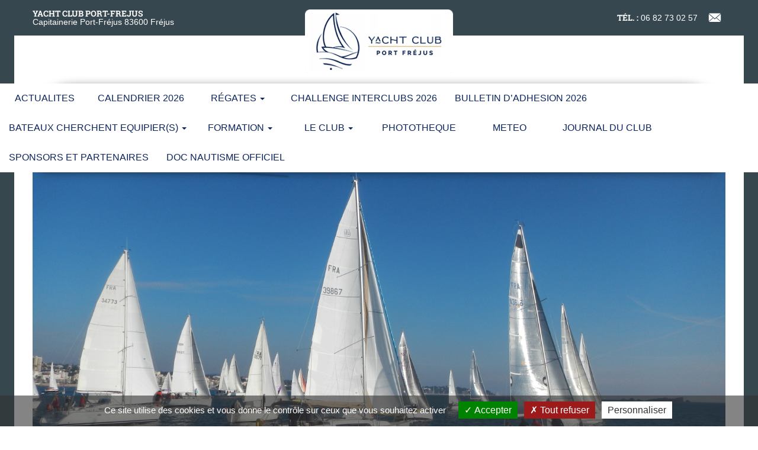

--- FILE ---
content_type: text/html; charset=UTF-8
request_url: https://www.ycfrejus.fr/actualites/regate-fetes-port/
body_size: 8524
content:
<!doctype html>
<html class="no-js" lang="fr-FR">
<head>
  <meta charset="utf-8">
  <meta http-equiv="X-UA-Compatible" content="IE=edge">
  <title>REGATE des FÊTES du PORT - Yacht Club de Port Fréjus</title>
  <meta name="viewport" content="width=device-width, initial-scale=1">

   <script type="text/javascript">
	var templateUrl = 'https://www.ycfrejus.fr/wp-content/themes/styleo-child-5';
  </script>
  <meta name='robots' content='index, follow, max-image-preview:large, max-snippet:-1, max-video-preview:-1' />

	<!-- This site is optimized with the Yoast SEO plugin v19.8 - https://yoast.com/wordpress/plugins/seo/ -->
	<link rel="canonical" href="https://www.ycfrejus.fr/actualites/regate-fetes-port/" />
	<meta property="og:locale" content="fr_FR" />
	<meta property="og:type" content="article" />
	<meta property="og:title" content="REGATE des FÊTES du PORT - Yacht Club de Port Fréjus" />
	<meta property="og:url" content="https://www.ycfrejus.fr/actualites/regate-fetes-port/" />
	<meta property="og:site_name" content="Yacht Club de Port Fréjus" />
	<meta property="article:author" content="https://www.facebook.com/groups/1961315147276587" />
	<meta property="article:published_time" content="2021-07-17T20:00:04+00:00" />
	<meta property="article:modified_time" content="2021-09-14T08:00:34+00:00" />
	<meta property="og:image" content="https://www.ycfrejus.fr/wp-content/uploads/2021/07/DSCN3285-1024x768.jpg" />
	<meta property="og:image:width" content="1024" />
	<meta property="og:image:height" content="768" />
	<meta property="og:image:type" content="image/jpeg" />
	<meta name="author" content="admin_ycf" />
	<meta name="twitter:label1" content="Écrit par" />
	<meta name="twitter:data1" content="admin_ycf" />
	<script type="application/ld+json" class="yoast-schema-graph">{"@context":"https://schema.org","@graph":[{"@type":"WebPage","@id":"https://www.ycfrejus.fr/actualites/regate-fetes-port/","url":"https://www.ycfrejus.fr/actualites/regate-fetes-port/","name":"REGATE des FÊTES du PORT - Yacht Club de Port Fréjus","isPartOf":{"@id":"https://www.ycfrejus.fr/#website"},"primaryImageOfPage":{"@id":"https://www.ycfrejus.fr/actualites/regate-fetes-port/#primaryimage"},"image":{"@id":"https://www.ycfrejus.fr/actualites/regate-fetes-port/#primaryimage"},"thumbnailUrl":"https://www.ycfrejus.fr/wp-content/uploads/2021/07/DSCN3285.jpg","datePublished":"2021-07-17T20:00:04+00:00","dateModified":"2021-09-14T08:00:34+00:00","author":{"@id":"https://www.ycfrejus.fr/#/schema/person/8c18ec45c286881ea7f9eee548bfb93c"},"breadcrumb":{"@id":"https://www.ycfrejus.fr/actualites/regate-fetes-port/#breadcrumb"},"inLanguage":"fr-FR","potentialAction":[{"@type":"ReadAction","target":["https://www.ycfrejus.fr/actualites/regate-fetes-port/"]}]},{"@type":"ImageObject","inLanguage":"fr-FR","@id":"https://www.ycfrejus.fr/actualites/regate-fetes-port/#primaryimage","url":"https://www.ycfrejus.fr/wp-content/uploads/2021/07/DSCN3285.jpg","contentUrl":"https://www.ycfrejus.fr/wp-content/uploads/2021/07/DSCN3285.jpg","width":4608,"height":3456},{"@type":"BreadcrumbList","@id":"https://www.ycfrejus.fr/actualites/regate-fetes-port/#breadcrumb","itemListElement":[{"@type":"ListItem","position":1,"name":"Accueil","item":"https://www.ycfrejus.fr/"},{"@type":"ListItem","position":2,"name":"Actualités","item":"https://www.ycfrejus.fr/category/actualites/"},{"@type":"ListItem","position":3,"name":"REGATE des FÊTES du PORT"}]},{"@type":"WebSite","@id":"https://www.ycfrejus.fr/#website","url":"https://www.ycfrejus.fr/","name":"Yacht Club de Port Fréjus","description":"","potentialAction":[{"@type":"SearchAction","target":{"@type":"EntryPoint","urlTemplate":"https://www.ycfrejus.fr/?s={search_term_string}"},"query-input":"required name=search_term_string"}],"inLanguage":"fr-FR"},{"@type":"Person","@id":"https://www.ycfrejus.fr/#/schema/person/8c18ec45c286881ea7f9eee548bfb93c","name":"admin_ycf","image":{"@type":"ImageObject","inLanguage":"fr-FR","@id":"https://www.ycfrejus.fr/#/schema/person/image/","url":"https://secure.gravatar.com/avatar/8c5497f9008a1e9a660893cb35aaef0e?s=96&d=mm&r=g","contentUrl":"https://secure.gravatar.com/avatar/8c5497f9008a1e9a660893cb35aaef0e?s=96&d=mm&r=g","caption":"admin_ycf"},"description":"https://www.facebook.com/groups/1961315147276587/?ref=share","sameAs":["http://www.ycfrejus.fr","https://www.facebook.com/groups/1961315147276587"],"url":"https://www.ycfrejus.fr/author/admin_ycf/"}]}</script>
	<!-- / Yoast SEO plugin. -->


<link rel='dns-prefetch' href='//ajax.googleapis.com' />
<link rel='dns-prefetch' href='//fonts.googleapis.com' />
<link rel='dns-prefetch' href='//s.w.org' />
<script type="text/javascript">
window._wpemojiSettings = {"baseUrl":"https:\/\/s.w.org\/images\/core\/emoji\/14.0.0\/72x72\/","ext":".png","svgUrl":"https:\/\/s.w.org\/images\/core\/emoji\/14.0.0\/svg\/","svgExt":".svg","source":{"concatemoji":"https:\/\/www.ycfrejus.fr\/wp-includes\/js\/wp-emoji-release.min.js?ver=6.0.11"}};
/*! This file is auto-generated */
!function(e,a,t){var n,r,o,i=a.createElement("canvas"),p=i.getContext&&i.getContext("2d");function s(e,t){var a=String.fromCharCode,e=(p.clearRect(0,0,i.width,i.height),p.fillText(a.apply(this,e),0,0),i.toDataURL());return p.clearRect(0,0,i.width,i.height),p.fillText(a.apply(this,t),0,0),e===i.toDataURL()}function c(e){var t=a.createElement("script");t.src=e,t.defer=t.type="text/javascript",a.getElementsByTagName("head")[0].appendChild(t)}for(o=Array("flag","emoji"),t.supports={everything:!0,everythingExceptFlag:!0},r=0;r<o.length;r++)t.supports[o[r]]=function(e){if(!p||!p.fillText)return!1;switch(p.textBaseline="top",p.font="600 32px Arial",e){case"flag":return s([127987,65039,8205,9895,65039],[127987,65039,8203,9895,65039])?!1:!s([55356,56826,55356,56819],[55356,56826,8203,55356,56819])&&!s([55356,57332,56128,56423,56128,56418,56128,56421,56128,56430,56128,56423,56128,56447],[55356,57332,8203,56128,56423,8203,56128,56418,8203,56128,56421,8203,56128,56430,8203,56128,56423,8203,56128,56447]);case"emoji":return!s([129777,127995,8205,129778,127999],[129777,127995,8203,129778,127999])}return!1}(o[r]),t.supports.everything=t.supports.everything&&t.supports[o[r]],"flag"!==o[r]&&(t.supports.everythingExceptFlag=t.supports.everythingExceptFlag&&t.supports[o[r]]);t.supports.everythingExceptFlag=t.supports.everythingExceptFlag&&!t.supports.flag,t.DOMReady=!1,t.readyCallback=function(){t.DOMReady=!0},t.supports.everything||(n=function(){t.readyCallback()},a.addEventListener?(a.addEventListener("DOMContentLoaded",n,!1),e.addEventListener("load",n,!1)):(e.attachEvent("onload",n),a.attachEvent("onreadystatechange",function(){"complete"===a.readyState&&t.readyCallback()})),(e=t.source||{}).concatemoji?c(e.concatemoji):e.wpemoji&&e.twemoji&&(c(e.twemoji),c(e.wpemoji)))}(window,document,window._wpemojiSettings);
</script>
<style type="text/css">
img.wp-smiley,
img.emoji {
	display: inline !important;
	border: none !important;
	box-shadow: none !important;
	height: 1em !important;
	width: 1em !important;
	margin: 0 0.07em !important;
	vertical-align: -0.1em !important;
	background: none !important;
	padding: 0 !important;
}
</style>
	<link rel='stylesheet' id='wp-block-library-css'  href='https://www.ycfrejus.fr/wp-includes/css/dist/block-library/style.min.css?ver=6.0.11' type='text/css' media='all' />
<style id='global-styles-inline-css' type='text/css'>
body{--wp--preset--color--black: #000000;--wp--preset--color--cyan-bluish-gray: #abb8c3;--wp--preset--color--white: #ffffff;--wp--preset--color--pale-pink: #f78da7;--wp--preset--color--vivid-red: #cf2e2e;--wp--preset--color--luminous-vivid-orange: #ff6900;--wp--preset--color--luminous-vivid-amber: #fcb900;--wp--preset--color--light-green-cyan: #7bdcb5;--wp--preset--color--vivid-green-cyan: #00d084;--wp--preset--color--pale-cyan-blue: #8ed1fc;--wp--preset--color--vivid-cyan-blue: #0693e3;--wp--preset--color--vivid-purple: #9b51e0;--wp--preset--gradient--vivid-cyan-blue-to-vivid-purple: linear-gradient(135deg,rgba(6,147,227,1) 0%,rgb(155,81,224) 100%);--wp--preset--gradient--light-green-cyan-to-vivid-green-cyan: linear-gradient(135deg,rgb(122,220,180) 0%,rgb(0,208,130) 100%);--wp--preset--gradient--luminous-vivid-amber-to-luminous-vivid-orange: linear-gradient(135deg,rgba(252,185,0,1) 0%,rgba(255,105,0,1) 100%);--wp--preset--gradient--luminous-vivid-orange-to-vivid-red: linear-gradient(135deg,rgba(255,105,0,1) 0%,rgb(207,46,46) 100%);--wp--preset--gradient--very-light-gray-to-cyan-bluish-gray: linear-gradient(135deg,rgb(238,238,238) 0%,rgb(169,184,195) 100%);--wp--preset--gradient--cool-to-warm-spectrum: linear-gradient(135deg,rgb(74,234,220) 0%,rgb(151,120,209) 20%,rgb(207,42,186) 40%,rgb(238,44,130) 60%,rgb(251,105,98) 80%,rgb(254,248,76) 100%);--wp--preset--gradient--blush-light-purple: linear-gradient(135deg,rgb(255,206,236) 0%,rgb(152,150,240) 100%);--wp--preset--gradient--blush-bordeaux: linear-gradient(135deg,rgb(254,205,165) 0%,rgb(254,45,45) 50%,rgb(107,0,62) 100%);--wp--preset--gradient--luminous-dusk: linear-gradient(135deg,rgb(255,203,112) 0%,rgb(199,81,192) 50%,rgb(65,88,208) 100%);--wp--preset--gradient--pale-ocean: linear-gradient(135deg,rgb(255,245,203) 0%,rgb(182,227,212) 50%,rgb(51,167,181) 100%);--wp--preset--gradient--electric-grass: linear-gradient(135deg,rgb(202,248,128) 0%,rgb(113,206,126) 100%);--wp--preset--gradient--midnight: linear-gradient(135deg,rgb(2,3,129) 0%,rgb(40,116,252) 100%);--wp--preset--duotone--dark-grayscale: url('#wp-duotone-dark-grayscale');--wp--preset--duotone--grayscale: url('#wp-duotone-grayscale');--wp--preset--duotone--purple-yellow: url('#wp-duotone-purple-yellow');--wp--preset--duotone--blue-red: url('#wp-duotone-blue-red');--wp--preset--duotone--midnight: url('#wp-duotone-midnight');--wp--preset--duotone--magenta-yellow: url('#wp-duotone-magenta-yellow');--wp--preset--duotone--purple-green: url('#wp-duotone-purple-green');--wp--preset--duotone--blue-orange: url('#wp-duotone-blue-orange');--wp--preset--font-size--small: 13px;--wp--preset--font-size--medium: 20px;--wp--preset--font-size--large: 36px;--wp--preset--font-size--x-large: 42px;}.has-black-color{color: var(--wp--preset--color--black) !important;}.has-cyan-bluish-gray-color{color: var(--wp--preset--color--cyan-bluish-gray) !important;}.has-white-color{color: var(--wp--preset--color--white) !important;}.has-pale-pink-color{color: var(--wp--preset--color--pale-pink) !important;}.has-vivid-red-color{color: var(--wp--preset--color--vivid-red) !important;}.has-luminous-vivid-orange-color{color: var(--wp--preset--color--luminous-vivid-orange) !important;}.has-luminous-vivid-amber-color{color: var(--wp--preset--color--luminous-vivid-amber) !important;}.has-light-green-cyan-color{color: var(--wp--preset--color--light-green-cyan) !important;}.has-vivid-green-cyan-color{color: var(--wp--preset--color--vivid-green-cyan) !important;}.has-pale-cyan-blue-color{color: var(--wp--preset--color--pale-cyan-blue) !important;}.has-vivid-cyan-blue-color{color: var(--wp--preset--color--vivid-cyan-blue) !important;}.has-vivid-purple-color{color: var(--wp--preset--color--vivid-purple) !important;}.has-black-background-color{background-color: var(--wp--preset--color--black) !important;}.has-cyan-bluish-gray-background-color{background-color: var(--wp--preset--color--cyan-bluish-gray) !important;}.has-white-background-color{background-color: var(--wp--preset--color--white) !important;}.has-pale-pink-background-color{background-color: var(--wp--preset--color--pale-pink) !important;}.has-vivid-red-background-color{background-color: var(--wp--preset--color--vivid-red) !important;}.has-luminous-vivid-orange-background-color{background-color: var(--wp--preset--color--luminous-vivid-orange) !important;}.has-luminous-vivid-amber-background-color{background-color: var(--wp--preset--color--luminous-vivid-amber) !important;}.has-light-green-cyan-background-color{background-color: var(--wp--preset--color--light-green-cyan) !important;}.has-vivid-green-cyan-background-color{background-color: var(--wp--preset--color--vivid-green-cyan) !important;}.has-pale-cyan-blue-background-color{background-color: var(--wp--preset--color--pale-cyan-blue) !important;}.has-vivid-cyan-blue-background-color{background-color: var(--wp--preset--color--vivid-cyan-blue) !important;}.has-vivid-purple-background-color{background-color: var(--wp--preset--color--vivid-purple) !important;}.has-black-border-color{border-color: var(--wp--preset--color--black) !important;}.has-cyan-bluish-gray-border-color{border-color: var(--wp--preset--color--cyan-bluish-gray) !important;}.has-white-border-color{border-color: var(--wp--preset--color--white) !important;}.has-pale-pink-border-color{border-color: var(--wp--preset--color--pale-pink) !important;}.has-vivid-red-border-color{border-color: var(--wp--preset--color--vivid-red) !important;}.has-luminous-vivid-orange-border-color{border-color: var(--wp--preset--color--luminous-vivid-orange) !important;}.has-luminous-vivid-amber-border-color{border-color: var(--wp--preset--color--luminous-vivid-amber) !important;}.has-light-green-cyan-border-color{border-color: var(--wp--preset--color--light-green-cyan) !important;}.has-vivid-green-cyan-border-color{border-color: var(--wp--preset--color--vivid-green-cyan) !important;}.has-pale-cyan-blue-border-color{border-color: var(--wp--preset--color--pale-cyan-blue) !important;}.has-vivid-cyan-blue-border-color{border-color: var(--wp--preset--color--vivid-cyan-blue) !important;}.has-vivid-purple-border-color{border-color: var(--wp--preset--color--vivid-purple) !important;}.has-vivid-cyan-blue-to-vivid-purple-gradient-background{background: var(--wp--preset--gradient--vivid-cyan-blue-to-vivid-purple) !important;}.has-light-green-cyan-to-vivid-green-cyan-gradient-background{background: var(--wp--preset--gradient--light-green-cyan-to-vivid-green-cyan) !important;}.has-luminous-vivid-amber-to-luminous-vivid-orange-gradient-background{background: var(--wp--preset--gradient--luminous-vivid-amber-to-luminous-vivid-orange) !important;}.has-luminous-vivid-orange-to-vivid-red-gradient-background{background: var(--wp--preset--gradient--luminous-vivid-orange-to-vivid-red) !important;}.has-very-light-gray-to-cyan-bluish-gray-gradient-background{background: var(--wp--preset--gradient--very-light-gray-to-cyan-bluish-gray) !important;}.has-cool-to-warm-spectrum-gradient-background{background: var(--wp--preset--gradient--cool-to-warm-spectrum) !important;}.has-blush-light-purple-gradient-background{background: var(--wp--preset--gradient--blush-light-purple) !important;}.has-blush-bordeaux-gradient-background{background: var(--wp--preset--gradient--blush-bordeaux) !important;}.has-luminous-dusk-gradient-background{background: var(--wp--preset--gradient--luminous-dusk) !important;}.has-pale-ocean-gradient-background{background: var(--wp--preset--gradient--pale-ocean) !important;}.has-electric-grass-gradient-background{background: var(--wp--preset--gradient--electric-grass) !important;}.has-midnight-gradient-background{background: var(--wp--preset--gradient--midnight) !important;}.has-small-font-size{font-size: var(--wp--preset--font-size--small) !important;}.has-medium-font-size{font-size: var(--wp--preset--font-size--medium) !important;}.has-large-font-size{font-size: var(--wp--preset--font-size--large) !important;}.has-x-large-font-size{font-size: var(--wp--preset--font-size--x-large) !important;}
</style>
<link rel='stylesheet' id='af-fontawesome-css'  href='https://www.ycfrejus.fr/wp-content/plugins/asgaros-forum/libs/fontawesome/css/all.min.css?ver=2.1.0' type='text/css' media='all' />
<link rel='stylesheet' id='af-fontawesome-compat-v4-css'  href='https://www.ycfrejus.fr/wp-content/plugins/asgaros-forum/libs/fontawesome/css/v4-shims.min.css?ver=2.1.0' type='text/css' media='all' />
<link rel='stylesheet' id='af-widgets-css'  href='https://www.ycfrejus.fr/wp-content/plugins/asgaros-forum/skin/widgets.css?ver=2.1.0' type='text/css' media='all' />
<link rel='stylesheet' id='styleo_rgpd_cookies_css-css'  href='https://www.ycfrejus.fr/wp-content/plugins/styleo-admin-standalone/plugins/rgpd-cookies/rgpd_cookies.css?preload&#038;ver=6.0.11' type='text/css' media='all' />
<link rel='stylesheet' id='roots_css-css'  href='https://www.ycfrejus.fr/wp-content/themes/roots/assets/css/main.css' type='text/css' media='all' />
<link rel='stylesheet' id='roots_child_global-css'  href='https://www.ycfrejus.fr/wp-content/themes/styleo-child-5/assets/css/global.css?ver=6.0.11' type='text/css' media='all' />
<link rel='stylesheet' id='roots_child-css'  href='https://www.ycfrejus.fr/wp-content/themes/styleo-child-5/style.css?v=2.3&#038;ver=6.0.11' type='text/css' media='all' />
<link rel='stylesheet' id='owl_carousel-css'  href='https://www.ycfrejus.fr/wp-content/themes/styleo-child-5/assets/css/owl.carousel.css' type='text/css' media='' />
<link rel='stylesheet' id='icomoon-css'  href='https://www.ycfrejus.fr/wp-content/themes/styleo-child-5/assets/css/icomoon.css' type='text/css' media='' />
<link rel='stylesheet' id='fonts-css'  href='https://www.ycfrejus.fr/wp-content/themes/styleo-child-5/assets/css/fonts.css' type='text/css' media='' />
<link rel='stylesheet' id='oswalg_googlefont-css'  href='https://fonts.googleapis.com/css?family=Oswald:400,300,700' type='text/css' media='' />
<link rel='stylesheet' id='prettyphoto-css'  href='https://www.ycfrejus.fr/wp-content/themes/styleo-child-5/assets/css/prettyPhoto.css' type='text/css' media='' />
<script type='text/javascript' src='https://www.ycfrejus.fr/wp-content/plugins/styleo-admin-standalone/plugins/rgpd-cookies/tarteaucitron.js/tarteaucitron.js?preload&#038;ver=6.0.11' id='styleo_rgpd_cookies-js'></script>
<script type='text/javascript' id='styleo_rgpd_cookies_enable-js-extra'>
/* <![CDATA[ */
var php = {"site_url":"https:\/\/www.ycfrejus.fr","services":{"rgpd_cookies_analytics":"","rgpd_cookies_gtagm":"","rgpd_cookies_grecaptcha_gf":"on","rgpd_cookies_youtube":"on"},"lang":"fr","tarteaucitronCustomText":"{\"acceptAll\":\"Accepter\",\"close\":\"Fermer X\"}"};
/* ]]> */
</script>
<script type='text/javascript' src='https://www.ycfrejus.fr/wp-content/plugins/styleo-admin-standalone/plugins/rgpd-cookies/tarteaucitron.js/tarteaucitron-enable.js?preload&#038;ver=6.0.11' id='styleo_rgpd_cookies_enable-js'></script>
<script type='text/javascript' src='https://www.ycfrejus.fr/wp-content/themes/roots/assets/vendor/modernizr/modernizr.js' id='modernizr-js'></script>
<script type='text/javascript' src='//ajax.googleapis.com/ajax/libs/jquery/1.11.1/jquery.js' id='jquery-js'></script>
<script>window.jQuery || document.write('<script src="https://www.ycfrejus.fr/wp-content/themes/roots/assets/vendor/jquery/dist/jquery.min.js?1.11.1"><\/script>')</script>
<script type='text/javascript' src='https://www.ycfrejus.fr/wp-content/themes/styleo-child-5/assets/js/jquery.easing.min.js' id='easing-js'></script>
<script type='text/javascript' src='https://www.ycfrejus.fr/wp-content/themes/styleo-child-5/assets/js/owl.carousel.min.js' id='owl_carousel_js-js'></script>
<script type='text/javascript' src='https://www.ycfrejus.fr/wp-content/themes/styleo-child-5/assets/js/jquery.prettyPhoto.js' id='prettyphoto_js-js'></script>
<link rel="https://api.w.org/" href="https://www.ycfrejus.fr/wp-json/" /><link rel="alternate" type="application/json" href="https://www.ycfrejus.fr/wp-json/wp/v2/posts/4593" /><link rel="EditURI" type="application/rsd+xml" title="RSD" href="https://www.ycfrejus.fr/xmlrpc.php?rsd" />
<link rel="wlwmanifest" type="application/wlwmanifest+xml" href="https://www.ycfrejus.fr/wp-includes/wlwmanifest.xml" /> 
<meta name="generator" content="WordPress 6.0.11" />
<link rel='shortlink' href='https://www.ycfrejus.fr/?p=4593' />
<link rel="alternate" type="application/json+oembed" href="https://www.ycfrejus.fr/wp-json/oembed/1.0/embed?url=https%3A%2F%2Fwww.ycfrejus.fr%2Factualites%2Fregate-fetes-port%2F" />
<link rel="alternate" type="text/xml+oembed" href="https://www.ycfrejus.fr/wp-json/oembed/1.0/embed?url=https%3A%2F%2Fwww.ycfrejus.fr%2Factualites%2Fregate-fetes-port%2F&#038;format=xml" />
<style type="text/css">.recentcomments a{display:inline !important;padding:0 !important;margin:0 !important;}</style>  <script>
    (function(b, o, i, l, e, r) {
      b.GoogleAnalyticsObject = l;
      b[l] || (b[l] =
        function() {
          (b[l].q = b[l].q || []).push(arguments)
        });
      b[l].l = +new Date;
      e = o.createElement(i);
      r = o.getElementsByTagName(i)[0];
      e.src = '//www.google-analytics.com/analytics.js';
      r.parentNode.insertBefore(e, r)
    }(window, document, 'script', 'ga'));
    ga('create', 'UA-40022288-1');
    ga('send', 'pageview');
  </script>


  <link rel="alternate" type="application/rss+xml" title="Yacht Club de Port Fréjus Feed" href="https://www.ycfrejus.fr/feed/">
</head>
<body class="post-template-default single single-post postid-4593 single-format-standard">
    <!--[if lt IE 8]>
    <div class="alert alert-warning">
      You are using an <strong>outdated</strong> browser. Please <a href="http://browsehappy.com/">upgrade your browser</a> to improve your experience.    </div>
  <![endif]-->

  <header class="banner navbar navbar-default navbar-static-top col-xs-offset-bottom-0" role="banner">

	<div class="container-fluid wrappermainbar remove-xs-offset-0">
		<!-- logo mobile -->
		<div class="row hidden-sm hidden-md hidden-lg ">
			<div class="mobile-logo-wrapper text-center">
				<a class="logo-site" href="https://www.ycfrejus.fr/"><img src="https://www.ycfrejus.fr/wp-content/themes/styleo-child-5/images/yacht-club-frejus-logo-h-250xauto_0_1.png" alt="Logo Yacht Club de Port Fréjus" /></a>
			</div>
		</div>
		<div class="pre-header col-md-offset-bottom-8">
			<div class="container">
				<div class="row">
					<div class="col-xs-12 col-sm-4 font14 header-address">
						<strong>YACHT CLUB PORT-FREJUS</strong><br>Capitainerie Port-Fréjus 83600 Fréjus
					</div>
					<div class="col-xs-12 col-sm-4">
						<!-- logo desktop -->
						<div class="hidden-xs">
							<div class="main-logo-wrapper text-center">
								<a class="logo-site bloc-absolutecenter-x" href="https://www.ycfrejus.fr/"><img src="https://www.ycfrejus.fr/wp-content/themes/styleo-child-5/images/yacht-club-frejus-logo-h-250xauto_0_1.png" alt="Logo Yacht Club de Port Fréjus" /></a>
							</div>
						</div>
					</div>
					<div class="col-xs-12 col-sm-4 text-right">
						<div class="social-links font14">
							<a href="tel:0682730257" title="Telephone" class="telephone"><span class="telephone"><strong>Tél. :</strong> 06 82 73 02 57 </span></a>
							<a class="hide" href="#" target="_blank" title=""><span class="icon-uniE608 icotwitter font24"></span></a>
														<a href="mailto:yachtclubportfrejus@gmail.com" title="Contactez-nous par mail"><span class="icon-uniE606 icomail font24"></span></a>
						</div>
					</div>
				</div>
			</div>
		</div>

		<div class="row navbar-header">
			<div class="col-xs-12 full-offset-0 text-center">
				<button type="button" class="navbar-toggle collapsed" data-toggle="collapse" data-target=".collapse-main-menu">
					<div class="burger">
						<span class="icon-bar v1"></span>
						<span class="icon-bar v2"></span>
						<span class="icon-bar v3"></span>
					</div>
					<span class="sr-text">Menu</span>
				</button>
			</div>
		</div>
	</div>

	<nav class="collapse-main-menu collapse navbar-collapse text-center remove-xs-offset-0 ycf-border-separator" role="navigation">
		<ul id="menu-menu" class="shadow-curved ycf-shadow nav navbar-nav main-menu divider-outside-top-bottom"><li class="menu-actualites"><a href="https://www.ycfrejus.fr/nos-actualites/">ACTUALITES</a></li><li class="menu-calendrier-2026"><a href="https://www.ycfrejus.fr/calendrier-2025/">CALENDRIER 2026</a></li><li class="dropdown menu-regates"><a class="dropdown-toggle" data-toggle="dropdown" data-target="#" href="#">Régates <b class="caret"></b></a><ul class="dropdown-menu"><li class="menu-sinscrire-a-un-defi-regate-ffv"><a href="https://www.ycfrejus.fr/sinscrire-a-une-regate/">S’INSCRIRE A UN DEFI / REGATE FFV</a></li><li class="menu-planning-general-activites"><a href="https://www.ycfrejus.fr/planning-general-activites/">PLANNING GENERAL ACTIVITES</a></li><li class="menu-les-regates-dentrainement"><a href="https://www.ycfrejus.fr/regates/les-defis/">Les régates d&rsquo;entrainement</a></li><li class="menu-regates-ffv"><a href="https://www.ycfrejus.fr/regates/regate-ffv/">Régates FFV</a></li><li class="menu-avis-de-course"><a href="https://www.ycfrejus.fr/avis-de-course/">AVIS DE COURSE</a></li><li class="menu-autres"><a href="https://www.ycfrejus.fr/regates/autres/">Autres</a></li><li class="menu-licence-ffv"><a href="https://www.ycfrejus.fr/licence-ffv/">LICENCE FFV</a></li></ul></li><li class="menu-challenge-interclubs-2026"><a href="https://www.ycfrejus.fr/cic-56-10-11-octobre-2026/">CHALLENGE INTERCLUBS 2026</a></li><li class="menu-bulletin-dadhesion-2026"><a href="https://www.ycfrejus.fr/bulletin-dadhesion-2024/">BULLETIN D’ADHESION 2026</a></li><li class="dropdown menu-bateaux-cherchent-equipiers"><a class="dropdown-toggle" data-toggle="dropdown" data-target="#" href="https://www.ycfrejus.fr/bourse-aux-equipiers-2/">BATEAUX CHERCHENT EQUIPIER(S) <b class="caret"></b></a><ul class="dropdown-menu"><li class="menu-fonctionnement"><a href="https://www.ycfrejus.fr/bourse-aux-equipiers-2/bourse-aux-equipiers/">FONCTIONNEMENT</a></li><li class="menu-liste-des-bateaux"><a href="https://www.ycfrejus.fr/liste-des-bateaux/">LISTE DES BATEAUX</a></li></ul></li><li class="dropdown menu-formation"><a class="dropdown-toggle" data-toggle="dropdown" data-target="#" href="https://www.ycfrejus.fr/formation/">FORMATION <b class="caret"></b></a><ul class="dropdown-menu"><li class="menu-le-reglage-des-voiles"><a href="https://www.ycfrejus.fr/formation/le-reglage-des-voiles/">LE REGLAGE DES VOILES</a></li><li class="menu-la-tactique-en-regate"><a href="https://www.ycfrejus.fr/formation/tactique-en-regate/">LA TACTIQUE EN REGATE</a></li><li class="menu-regles-de-course-a-la-voile-2025-2028"><a href="https://www.ycfrejus.fr/formation/regles-de-course-a-la-voile-2025-2028/">REGLES DE COURSE A LA VOILE 2025-2028</a></li></ul></li><li class="dropdown menu-le-club"><a class="dropdown-toggle" data-toggle="dropdown" data-target="#" href="https://www.ycfrejus.fr/le-club/">LE CLUB <b class="caret"></b></a><ul class="dropdown-menu"><li class="menu-equipe-dirigeante"><a href="https://www.ycfrejus.fr/equipe-dirigeante/">EQUIPE DIRIGEANTE</a></li><li class="menu-role-missions"><a href="https://www.ycfrejus.fr/role-mission/">RÔLE / MISSIONS</a></li><li class="menu-historique-du-yacht-club"><a href="https://www.ycfrejus.fr/historique-yacht-club-frejus/">HISTORIQUE DU YACHT CLUB</a></li><li class="menu-statuts-du-ycpf"><a href="https://www.ycfrejus.fr/statuts/">STATUTS DU YCPF</a></li><li class="menu-reglement-interieur"><a href="https://www.ycfrejus.fr/reglement-interieur/">REGLEMENT INTERIEUR</a></li><li class="menu-compte-rendu-ag-age"><a href="https://www.ycfrejus.fr/compte-rendu-ag-age/">COMPTE RENDU AG / AGE</a></li><li class="menu-croisieres"><a href="https://www.ycfrejus.fr/le-club/croisieres/">CROISIERES</a></li></ul></li><li class="menu-phototheque"><a href="https://www.ycfrejus.fr/phototheque/">PHOTOTHEQUE</a></li><li class="menu-meteo"><a href="https://www.ycfrejus.fr/meteo/">METEO</a></li><li class="menu-journal-du-club"><a href="https://www.ycfrejus.fr/journal-le-defi/">JOURNAL DU CLUB</a></li><li class="menu-sponsors-et-partenaires"><a href="https://www.ycfrejus.fr/sponsors-partenaires/">SPONSORS ET PARTENAIRES</a></li><li class="menu-doc-nautisme-officiel"><a href="https://www.ycfrejus.fr/documentation-officielle/">Doc nautisme Officiel</a></li></ul>	</nav>

</header>				 <div class="container thumbnail-header">
					<div class="row text-center">
						<img class="img-responsive" src="https://www.ycfrejus.fr/wp-content/uploads/2021/07/DSCN3285-1600x600_1_1.jpg" alt="DSCN3285-1600x600_1_1" />
					</div>
				</div>
			<div class="container bloc-type bloc-subheader">
	
	<div class="row">
		<div class="col-xs-12 col-xs-offset-top-4 col-xs-offset-bottom-3">
			
			<div class="sigle">
				<h1>REGATE des FÊTES du PORT</h1>
									<p class="subtitle">Pour mieux vivre la mer à Port Fréjus</p>
							</div>
			
							<div class="grey-bg">
					<p style="text-align: center;">Un club axé sur le loisir nautique, accueillant des voiliers, des bateaux à moteur, ou tout simplement des amis de la mer sans bateau autour d&rsquo;une passion commune, la mer et le plaisir de naviguer ensemble.</p>
<h3 style="text-align: center;"><strong> <span class="font20" style="color: #ff9900;">Le YCPF vous accueille à son local « le Carré du Marin », face à la Capitainerie, chaque vendredi de 17 h à 19 h pour un moment de convivialité entre passionnés de la mer.</span></strong></h3>
				</div>
						
		</div>
	</div>
	
</div>
		
		<div class="container bloc-type bloc-breadcrumb">
			<div class="row">
				<div class="col-xs-12 col-xs-offset-bottom-3">
					<a href="https://www.ycfrejus.fr/nos-actualites/" class="link back">◄ Retour à la liste</a>
									</div>
			</div>
		</div>
		

  <div class="wrap container-fluid" role="document">
    <div class="content row">
      <main class="main" role="main">
        <div class="default-page page-article">
	<div class="container actu-view">
		<div class="row">
			<div class="col-xs-12">
									<!-- Champs custom -->
					<div class="row">
	<div class="col-xs-12">
		<div class="container bloc-type bloc-multi-colonnes">
	
		
	
	<div class="row">
		<div class="col-xs-12 col-sm-12"><div class="contenu"><p><strong>REGATE des FÊTES du PORT </strong></p>
<p>Une régate ouverte à tous les voiliers classés HN OSIRIS. Avec un départ à 13h ce dimanche 18 juillet 2021, chacun pourra se mesurer sur un parcours préparé par l’équipe Régate du Club. Un classement sera effectué en fonction des performances de votre bateau. Le plus simple est de vous inscrire sur NVI –REGATE, YACHT CLUB PORT FREJUS – Régate des fêtes du port. Si votre bateau n’est pas jaugé, vous pouvez néanmoins  l’inscrire en saisissant 000 dans le numéro de voile.</p>
<p>Une participation de 10 euros par bateau (payable en ligne sur le site NVI-REGATE) est demandée pour les voiliers n’étant pas adhérents au YACHT CLUB de PORT FREJUS.</p>
<p>La proclamation des résultats et la remise des prix se dérouleront à 18h30 sur la terrasse de la Capitainerie de PORT FREJUS en présence des élus de la Ville et de  M. FAUCHON Directeur de PORT FREJUS.</p>
<p>Des informations détaillées sur le déroulement de la régate seront transmises par e-mail aux inscrits.</p>
<p>Venez nombreux</p>
<p>La commission régate <em> </em></p>
</div></div>	</div>
	
</div>	</div>
</div>							</div>
		</div>
	</div>
</div>      </main><!-- /.main -->
          </div><!-- /.content -->
  </div><!-- /.wrap -->

  <footer class="content-info footer col-xs-offset-top-5" role="contentinfo">
	<div class="content-footer-bis">
		<div class="container">
			<div class="row">
				<div class="col-md-12">
					<a class="logo-site" href="https://www.ycfrejus.fr/"><img src="https://www.ycfrejus.fr/wp-content/themes/styleo-child-5/images/yacht-club-frejus-logo-h-autox70_0_1.png" alt="Logo Yacht Club de Port Fréjus" /></a>
					<ul id="menu-menu-pied-de-page" class="footer-links-v1 col-xs-offset-bottom-2 col-xs-offset-top-2 col-sm-offset-bottom-0 col-sm-offset-top-0"><li class="menu-mentions-legales"><a href="https://www.ycfrejus.fr/mentions-legales/">MENTIONS LEGALES</a></li><li class="menu-plan-du-site"><a href="https://www.ycfrejus.fr/plan-du-site/">PLAN DU SITE</a></li></ul>					<p class="copyright">© 2013 - 2026 Yacht Club de Port Fréjus • 
						<span class="credits">
							Réalisation :							
																<a class="olink" data-olink="aHR0cHM6Ly93d3cuc3R5bGVvLmZyL3JlZmVyZW5jZXMtbmF1dGlzbWU=" target="_blank" title="Création site Internet Nautisme">
										Styleo.fr
									</a>
													</span>
					</p>
				</div>
			</div>
		</div>
	</div>
</footer>

<script type='text/javascript' src='https://www.ycfrejus.fr/wp-content/themes/roots/assets/js/scripts.js' id='roots_js-js'></script>
<script type='text/javascript' src='https://www.ycfrejus.fr/wp-content/themes/styleo-child-5/assets/js/custom.js?ver=6.0.11' id='custom-js'></script>
<script type='text/javascript' src='https://www.ycfrejus.fr/wp-includes/js/imagesloaded.min.js?ver=4.1.4' id='imagesloaded-js'></script>
<script type='text/javascript' src='https://www.ycfrejus.fr/wp-includes/js/masonry.min.js?ver=4.2.2' id='masonry-js'></script>
	</body>
</html>	

--- FILE ---
content_type: text/css
request_url: https://www.ycfrejus.fr/wp-content/plugins/styleo-admin-standalone/plugins/rgpd-cookies/rgpd_cookies.css?preload&ver=6.0.11
body_size: 4106
content:
.modal-open{overflow:hidden;height:100%;}
#contentWrapper{display:unset;}

div#tarteaucitronAlertBig:focus{outline:0;}
.tarteaucitron-modal-open{overflow:hidden;height:100%;}
#tarteaucitronContentWrapper{display:unset;}

/** 14042021 **/
span.tarteaucitronReadmoreSeparator{display:inline!important;}

/******/

/** 09052021 **/
.tarteaucitronName .tacCurrentStatus,.tarteaucitronName .tarteaucitronReadmoreSeparator{color:#333!important;font-size:12px!important;text-transform:capitalize;}

/**************/

/** 27032021 **/
button.tarteaucitron-toggle-group{display:block;}
span.tarteaucitronH3{font-weight:700!important;}
#tarteaucitron #tarteaucitronServices_mandatory .tarteaucitronH3{font-weight:500!important;font-size:14px;margin-top:7px;}
.tarteaucitronLine{border-left:0px solid transparent!important;}

/*****/

/** BETTER MOBILE MODE **/
@media screen and (max-width:767px){
    html body #tarteaucitronRoot #tarteaucitron ul#tarteaucitronServices_mandatory .tarteaucitronDeny{display:none!important;}
     html body #tarteaucitronRoot #tarteaucitron .tarteaucitronBorder button,    html body #tarteaucitronRoot #tarteaucitron .tarteaucitronAsk,    html body #tarteaucitronRoot #tarteaucitron .tarteaucitronName{width:100%!important;display:block!important;margin-left:0!important;margin-right:0!important;box-sizing:border-box!important;max-width:100%!important;margin-bottom:8px!important;}
    html body #tarteaucitronRoot #tarteaucitron .tarteaucitronBorder ul .tarteaucitronLine{padding:16px!important;}
    html body #tarteaucitronRoot #tarteaucitron div#tarteaucitronMainLineOffset .tarteaucitronName{display:none!important;}
    #tarteaucitronServices_mandatory li.tarteaucitronLine .tarteaucitronName span{width:100%!important;display:inline-block;}
    li.tarteaucitronLine .tarteaucitronName span{width:80%!important;display:inline-block;}
    html body #tarteaucitronRoot #tarteaucitron .tarteaucitronBorder button.tarteaucitron-toggle-group{width:10%!important;position:absolute;top:20px;right:20px;font-size:0px;padding:10px 0;}
    html body #tarteaucitronRoot #tarteaucitron .tarteaucitronBorder button.tarteaucitron-toggle-group:before{content:'\0025BE';font-weight:700;font-size:14px;}
    html body #tarteaucitronRoot #tarteaucitron .tarteaucitronBorder .tarteaucitronIsExpanded button.tarteaucitron-toggle-group:before{content:'\0025B4';}
}
@media screen and (min-width:768px){
    html body #tarteaucitronRoot #tarteaucitron .tarteaucitronBorder button.tarteaucitron-toggle-group:after{content:'\0025BE';font-weight:700;font-size:14px;margin-left:15px;}
    html body #tarteaucitronRoot #tarteaucitron .tarteaucitronBorder .tarteaucitronIsExpanded button.tarteaucitron-toggle-group:after{content:'\0025B4';margin-left:15px;}
}
/***
* Reset CSS
*/
#tarteaucitronRoot div,#tarteaucitronRoot span,#tarteaucitronRoot applet,#tarteaucitronRoot object,#tarteaucitronRoot iframe,#tarteaucitronRoot h1,#tarteaucitronRoot h2,#tarteaucitronRoot h3,#tarteaucitronRoot h4,#tarteaucitronRoot h5,#tarteaucitronRoot h6,#tarteaucitronRoot p,#tarteaucitronRoot blockquote,#tarteaucitronRoot pre,#tarteaucitronRoot a,#tarteaucitronRoot abbr,#tarteaucitronRoot acronym,#tarteaucitronRoot address,#tarteaucitronRoot big,#tarteaucitronRoot cite,#tarteaucitronRoot code,#tarteaucitronRoot del,#tarteaucitronRoot dfn,#tarteaucitronRoot em,#tarteaucitronRoot img,#tarteaucitronRoot ins,#tarteaucitronRoot kbd,#tarteaucitronRoot q,#tarteaucitronRoot s,#tarteaucitronRoot samp,#tarteaucitronRoot small,#tarteaucitronRoot strike,#tarteaucitronRoot strong,#tarteaucitronRoot sub,#tarteaucitronRoot sup,#tarteaucitronRoot tt,#tarteaucitronRoot var,#tarteaucitronRoot b,#tarteaucitronRoot u,#tarteaucitronRoot i,#tarteaucitronRoot center,#tarteaucitronRoot dl,#tarteaucitronRoot dt,#tarteaucitronRoot dd,#tarteaucitronRoot ol,#tarteaucitronRoot ul,#tarteaucitronRoot li,#tarteaucitronRoot fieldset,#tarteaucitronRoot form,#tarteaucitronRoot label,#tarteaucitronRoot legend,#tarteaucitronRoot table,#tarteaucitronRoot caption,#tarteaucitronRoot tbody,#tarteaucitronRoot tfoot,#tarteaucitronRoot thead,#tarteaucitronRoot tr,#tarteaucitronRoot th,#tarteaucitronRoot td,#tarteaucitronRoot article,#tarteaucitronRoot aside,#tarteaucitronRoot canvas,#tarteaucitronRoot details,#tarteaucitronRoot embed,#tarteaucitronRoot figure,#tarteaucitronRoot figcaption,#tarteaucitronRoot footer,#tarteaucitronRoot header,#tarteaucitronRoot hgroup,#tarteaucitronRoot menu,#tarteaucitronRoot nav,#tarteaucitronRoot output,#tarteaucitronRoot ruby,#tarteaucitronRoot section,#tarteaucitronRoot summary,#tarteaucitronRoot time,#tarteaucitronRoot mark,#tarteaucitronRoot audio,#tarteaucitronRoot video{margin:0;padding:0;border:0;font-size:100%;font:inherit;vertical-align:baseline;/*background:initial;*/text-align:initial;text-shadow:initial;}

/* Animation */
#tarteaucitronRoot *{transition:border 300ms,background 300ms,opacity 200ms,box-shadow 400ms}
/* HTML5 display-role reset for older browsers */
#tarteaucitronRoot article,#tarteaucitronRoot aside,#tarteaucitronRoot details,#tarteaucitronRoot figcaption,#tarteaucitronRoot figure,#tarteaucitronRoot footer,#tarteaucitronRoot header,#tarteaucitronRoot hgroup,#tarteaucitronRoot menu,#tarteaucitronRoot nav,#tarteaucitronRoot section{display:block;}
#tarteaucitronRoot ol,#tarteaucitronRoot ul{list-style:none;}
#tarteaucitronRoot blockquote,#tarteaucitronRoot q{quotes:none;}
#tarteaucitronRoot blockquote:before,#tarteaucitronRoot blockquote:after,#tarteaucitronRoot q:before,#tarteaucitronRoot q:after{content:'';content:none;}
#tarteaucitronRoot table{border-collapse:collapse;border-spacing:0;}
#tarteaucitronRoot a:focus,#tarteaucitronRoot button:focus{/*outline:2px solid #cb3333;*/}

/***
 * Better scroll management
 */
div#tarteaucitronMainLineOffset{margin-top:0!important;}
div#tarteaucitronServices{margin-top:21px!important;}
#tarteaucitronServices::-webkit-scrollbar{width:5px;}
#tarteaucitronServices::-webkit-scrollbar-track{-webkit-box-shadow:inset 0 0 0 rgba(0,0,0,0);}
#tarteaucitronServices::-webkit-scrollbar-thumb{background-color:#ddd;outline:0px solid slategrey;}
div#tarteaucitronServices{box-shadow:none;}

/***
 * Responsive layout for the control panel
 */
@media screen and (max-width:479px) {
    #tarteaucitron .tarteaucitronLine .tarteaucitronName{width:90%!important;}
    #tarteaucitron .tarteaucitronLine .tarteaucitronAsk{float:left!important;margin:10px 15px 5px;}
}
@media screen and (max-width:767px){
    #tarteaucitronAlertSmall #tarteaucitronCookiesListContainer,#tarteaucitron{background:#fff;border:0!important;bottom:0!important;height:100%!important;left:0!important;margin:0!important;max-height:100%!important;max-width:100%!important;top:0!important;width:100%!important;}
    #tarteaucitron .tarteaucitronBorder{border:0!important;}
    #tarteaucitronAlertSmall #tarteaucitronCookiesListContainer #tarteaucitronCookiesList{border:0!important;}
    #tarteaucitron #tarteaucitronServices .tarteaucitronTitle{text-align:left!important;}
    .tarteaucitronName .tarteaucitronH2{max-width:80%;}
    #tarteaucitron #tarteaucitronServices .tarteaucitronLine .tarteaucitronAsk{text-align:center!important;}
	#tarteaucitron #tarteaucitronServices .tarteaucitronLine .tarteaucitronAsk button{margin-bottom:5px;}
}
@media screen and (min-width:768px) and (max-width:991px) {
    #tarteaucitron{border:0!important;left:0!important;margin:0 5%!important;max-height:80%!important;width:90%!important;}
}

/***
 * Common value
 */
#tarteaucitron *{zoom:1;}
#tarteaucitronRoot div#tarteaucitron{left:0;right:0;margin:auto;top:50%!important;vertical-align:middle;-webkit-transform:translate3d(0,-50%,0)!important;-ms-transform:translate3d(0,-50%,0)!important;transform:translate3d(0,-50%,0)!important;}
#tarteaucitronRoot button#tarteaucitronBack{background:#000000;}
#tarteaucitron .clear{clear:both;}
#tarteaucitron a{color:rgb(66,66,66);font-size:11px;font-weight:700;text-decoration:none;}
#tarteaucitronRoot button{background:#37474e;color:#ffffff;border:0;}
#tarteaucitronAlertBig strong,#tarteaucitronAlertSmall strong,#tarteaucitronAlertBig a,#tarteaucitronAlertSmall a{color:#fff;}
#tarteaucitron strong{font-size:22px;font-weight:500;}
#tarteaucitron ul{padding:0;}
#tarteaucitron .tarteaucitronH1,#tarteaucitron .tarteaucitronH2,#tarteaucitron .tarteaucitronH3,#tarteaucitron .tarteaucitronH4,#tarteaucitron .tarteaucitronH5,#tarteaucitron .tarteaucitronH6{display:block;}
.cookie-list{list-style:none;padding:0;margin:0;}

/***
 * Root div added just before 
 */
#tarteaucitronRoot{left:0;position:absolute;right:0;top:0;width:100%;}
#tarteaucitronRoot *{box-sizing:initial;color:#333;font-family:sans-serif!important;font-size:14px;line-height:normal;vertical-align:initial;}
#tarteaucitronRoot .tarteaucitronH1{font-size:1.5em;text-align:center;margin:10px 0 20px;display:block;line-height:1;}
#tarteaucitronRoot .tarteaucitronH2{display:inline-block;margin:12px 0 0 10px;}
#tarteaucitronCookiesNumberBis.tarteaucitronH2{margin-left:0;}

/***
 * Control panel
 */
#tarteaucitronBack{background:#fff;display:none;height:100%;left:0;opacity:0.7;position:fixed;top:0;width:100%;z-index:2147483646;}
#tarteaucitron{display:none;max-height:80%;left:50%;margin:0 auto 0 -430px;padding:0;position:fixed;top:6%;width:860px;z-index:2147483647;}
#tarteaucitron .tarteaucitronBorder{background:#fff;border:2px solid #f09b15;border-top:0;height:auto;overflow:auto;}
#tarteaucitronAlertSmall #tarteaucitronCookiesListContainer #tarteaucitronClosePanelCookie,#tarteaucitron #tarteaucitronClosePanel{background:#f09b15;color:#fff;cursor:pointer;font-size:12px;font-weight:700;text-decoration:none;padding:4px 0;position:absolute;right:0;text-align:center;width:70px;}
#tarteaucitron #tarteaucitronDisclaimer{color:#555;font-size:12px;margin:15px auto 0;width:80%;}
a.tarteaucitronSelfLink{text-align:center!important;display:block;padding:7px!important;}
#tarteaucitron #tarteaucitronServices .tarteaucitronHidden{display:none;position:relative;}
#tarteaucitronCookiesList .tarteaucitronH3.tarteaucitronTitle{width:100%;box-sizing:border-box;}
#tarteaucitronAlertSmall #tarteaucitronCookiesListContainer #tarteaucitronCookiesList .tarteaucitronTitle,#tarteaucitron #tarteaucitronServices .tarteaucitronTitle button,#tarteaucitron #tarteaucitronInfo,#tarteaucitron #tarteaucitronServices .tarteaucitronDetails{display:inline-block;font-size:14px;font-weight:700;margin:20px 0px 0px;padding:5px 20px;text-align:left;width:auto;}
#tarteaucitron #tarteaucitronServices .tarteaucitronMainLine .tarteaucitronName a,#tarteaucitron #tarteaucitronServices .tarteaucitronTitle a{color:#fff;font-weight:500;}
#tarteaucitron #tarteaucitronServices .tarteaucitronMainLine .tarteaucitronName a:hover,#tarteaucitron #tarteaucitronServices .tarteaucitronTitle a:hover{text-decoration:none!important;}
#tarteaucitron #tarteaucitronServices .tarteaucitronMainLine .tarteaucitronName a{font-size:22px;}
#tarteaucitron #tarteaucitronServices .tarteaucitronTitle a{font-size:14px;}
#tarteaucitronAlertSmall #tarteaucitronCookiesListContainer #tarteaucitronCookiesList .tarteaucitronTitle{padding:5px 10px;margin:0;}
#tarteaucitron #tarteaucitronInfo,#tarteaucitron #tarteaucitronServices .tarteaucitronDetails{display:none;font-size:12px;font-weight:500;margin-top:0;max-width:270px;padding:20px;position:absolute;z-index:2147483647;}
#tarteaucitron #tarteaucitronInfo a{color:#fff;text-decoration:underline;}
#tarteaucitron #tarteaucitronServices .tarteaucitronLine{background:rgba(240,155,21,0.2);border-left:5px solid transparent;margin:0;overflow:hidden;padding:15px 5px;}
#tarteaucitron #tarteaucitronServices .tarteaucitronLine.tarteaucitronIsAllowed{border-color:#1B870B;}
#tarteaucitron #tarteaucitronServices .tarteaucitronLine.tarteaucitronIsDenied{border-color:#9C1A1A;}
#tarteaucitron #tarteaucitronServices .tarteaucitronMainLine{border:none;margin-top:21px;position:relative;border-bottom:2px solid  rgba(51,51,51,0.07);background:#ffffff;}
@media screen and (min-width:992px){#tarteaucitron #tarteaucitronServices .tarteaucitronMainLine{border:2px solid #f09b15;}}
#tarteaucitron #tarteaucitronServices .tarteaucitronMainLine .tarteaucitronName{margin-left:15px;margin-top:2px;}
#tarteaucitron #tarteaucitronServices .tarteaucitronMainLine .tarteaucitronName button{color:#fff;}
#tarteaucitron #tarteaucitronServices .tarteaucitronMainLine .tarteaucitronAsk{margin-top:0px!important;}
#tarteaucitron #tarteaucitronServices .tarteaucitronLine .tarteaucitronName{display:inline-block;float:left;margin-left:10px;text-align:left;width:50%;}
#tarteaucitron #tarteaucitronServices .tarteaucitronLine .tarteaucitronName a:hover{text-decoration:underline;}
#tarteaucitron #tarteaucitronServices .tarteaucitronLine .tarteaucitronAsk{display:inline-block;float:right;margin:7px 15px 0;text-align:right;}
#tarteaucitron #tarteaucitronServices .tarteaucitronLine .tarteaucitronAsk .tarteaucitronAllow,#tarteaucitron #tarteaucitronServices .tarteaucitronLine .tarteaucitronAsk .tarteaucitronDeny,.tac_activate .tarteaucitronAllow{background:#2b2b2b;border-radius:4px;color:#fff;cursor:pointer;display:inline-block;padding:6px 10px;text-align:center;text-decoration:none;width:auto;border:0;}
#tarteaucitron #tarteaucitronServices #tarteaucitronAllAllowed.tarteaucitronIsSelected{background-color:#1B870B;opacity:1;}
#tarteaucitron #tarteaucitronServices #tarteaucitronAllDenied.tarteaucitronIsSelected{background-color:#9C1A1A;opacity:1;}
#tarteaucitron #tarteaucitronServices .tarteaucitronLine.tarteaucitronIsAllowed .tarteaucitronAllow{background-color:#1B870B;}
#tarteaucitron #tarteaucitronServices .tarteaucitronLine.tarteaucitronIsDenied .tarteaucitronDeny{background-color:#9C1A1A;}
#tarteaucitron #tarteaucitronServices .tarteaucitronLine .tarteaucitronName .tarteaucitronListCookies{color:#333;font-size:12px;}
#tarteaucitron .tarteaucitronH3{font-size:18px;}
#tarteaucitron #tarteaucitronMainLineOffset .tarteaucitronName{width:auto!important;margin-left:0!important;font-size:14px;}
span#tarteaucitronDisclaimerAlert{padding:0 10px;display:inline-block;}
#tarteaucitron .tarteaucitronBorder,#tarteaucitronAlertSmall #tarteaucitronCookiesListContainer #tarteaucitronCookiesList .tarteaucitronCookiesListMain,#tarteaucitronAlertSmall #tarteaucitronCookiesListContainer #tarteaucitronCookiesList,#tarteaucitronAlertSmall #tarteaucitronCookiesListContainer #tarteaucitronCookiesList .tarteaucitronHidden,#tarteaucitron #tarteaucitronServices .tarteaucitronMainLine{border-color:#333!important;}

/***
 * Big alert
 */
.tarteaucitronAlertBigTop{top:0;}
.tarteaucitronAlertBigBottom{bottom:0;}
#tarteaucitronRoot #tarteaucitronAlertBig{background:rgba(51,51,51,0.6);color:#fff;display:none;font-size:15px!important;left:0;position:fixed;box-sizing:content-box;z-index:2147483645;text-align:center;padding:10px;margin:auto;width:100%;}
#tarteaucitronAlertBig #tarteaucitronPrivacyUrl,#tarteaucitronAlertBig #tarteaucitronPrivacyUrlDialog,#tarteaucitronAlertBig #tarteaucitronDisclaimerAlert,#tarteaucitronAlertBig #tarteaucitronDisclaimerAlert strong{font:15px verdana;color:#fff;}
#tarteaucitronAlertBig #tarteaucitronDisclaimerAlert strong{font-weight:700;}
#tarteaucitronAlertBig #tarteaucitronPrivacyUrl,#tarteaucitronAlertBig #tarteaucitronPrivacyUrlDialog{cursor:pointer;}
#tarteaucitronAlertBig #tarteaucitronPrivacyUrl{background:#f09b15;color:#ffffff;cursor:pointer;display:inline-block;font-size:14px;padding:6px 10px;text-decoration:none;margin-left:7px;border-radius:4px;}
																																																			 
#tarteaucitronAlertBig #tarteaucitronCloseAlert,#tarteaucitronAlertBig #tarteaucitronPersonalize,#tarteaucitronAlertBig #tarteaucitronPersonalize2,.tarteaucitronCTAButton,#tarteaucitron #tarteaucitronPrivacyUrl,#tarteaucitron #tarteaucitronPrivacyUrlDialog,#tarteaucitronRoot .tarteaucitronDeny,#tarteaucitronRoot .tarteaucitronAllow{background:#008300;color:#fff;cursor:pointer;display:inline-block;font-size:16px!important;line-height:1.2;padding:5px 10px;text-decoration:none;margin-left:7px;}
#tarteaucitronRoot .tarteaucitronDeny{background:#9C1A1A;}
#tarteaucitronAlertBig #tarteaucitronCloseAlert,#tarteaucitron #tarteaucitronPrivacyUrl,#tarteaucitron #tarteaucitronPrivacyUrlDialog{background:#fff;color:#333;font-size:13px;margin-bottom:3px;margin-left:7px;padding:5px 10px;}
#tarteaucitronPercentage{background:#0A0!important;box-shadow:0 0 2px #fff,0 1px 2px #555;height:5px;left:0;position:fixed;width:0;z-index:2147483644;}

/***
 * Icon
 */
.tarteaucitronIconBottomRight{bottom:0;right:0;}
.tarteaucitronIconBottomLeft{bottom:0;left:0;}
.tarteaucitronIconTopRight{top:0;right:0;}
.tarteaucitronIconTopLeft{top:0;left:0;}
.tarteaucitronIconTopLeft #tarteaucitronManager{border-radius:2px 7px 7px 2px;}
.tarteaucitronIconTopRight #tarteaucitronManager{border-radius:7px 2px 2px 7px;}
.tarteaucitronIconBottomLeft #tarteaucitronManager{border-radius:7px 7px 2px 2px;}
.tarteaucitronIconBottomRight #tarteaucitronManager{border-radius:7px 7px 2px 2px;}
#tarteaucitronIcon{background:transparent;position:fixed;display:none;width:auto;z-index:2147483646;}
#tarteaucitronIcon #tarteaucitronManager{color:transparent;cursor:pointer;display:inline-block;font-size:11px!important;padding:8px 10px 8px;border:none;}
#tarteaucitronIcon #tarteaucitronManager img{width:50px;height:50px;}
#tarteaucitronRoot .tarteaucitronCross::before{content:'\2717';display:inline-block;color:white;}
#tarteaucitronRoot .tarteaucitronCheck::before{content:'\2713';display:inline-block;color:white;}
#tarteaucitronRoot .tarteaucitronPlus::before{content:'\271b';display:inline-block;color:white;}

/***
 * Small alert
 */
.tarteaucitronAlertSmallTop,.tarteaucitronAlertSmallBottom{bottom:0;}
#tarteaucitronAlertSmall{background:#333;display:none;padding:0;position:fixed;right:0;text-align:center;width:auto;z-index:2147483646;}
#tarteaucitronAlertSmall #tarteaucitronManager{color:#fff;cursor:pointer;display:inline-block;font-size:11px!important;padding:8px 10px 8px;}
#tarteaucitronAlertSmall #tarteaucitronManager:hover{background:rgba(255,255,255,0.05);}
#tarteaucitronAlertSmall #tarteaucitronManager #tarteaucitronDot{background-color:gray;border-radius:5px;display:block;height:8px;margin-bottom:1px;margin-top:5px;overflow:hidden;width:100%;}
#tarteaucitronAlertSmall #tarteaucitronManager #tarteaucitronDot #tarteaucitronDotGreen,#tarteaucitronAlertSmall #tarteaucitronManager #tarteaucitronDot #tarteaucitronDotYellow,#tarteaucitronAlertSmall #tarteaucitronManager #tarteaucitronDot #tarteaucitronDotRed{display:block;float:left;height:100%;width:0%;}
#tarteaucitronAlertSmall #tarteaucitronManager #tarteaucitronDot #tarteaucitronDotGreen{background-color:#1B870B;}
#tarteaucitronAlertSmall #tarteaucitronManager #tarteaucitronDot #tarteaucitronDotYellow{background-color:#FBDA26;}
#tarteaucitronAlertSmall #tarteaucitronManager #tarteaucitronDot #tarteaucitronDotRed{background-color:#9C1A1A;}
#tarteaucitronAlertSmall #tarteaucitronCookiesNumber{background:rgba(255,255,255,0.2);color:#fff;cursor:pointer;display:inline-block;font-size:30px;padding:0px 10px;vertical-align:top;}
#tarteaucitronAlertSmall #tarteaucitronManager:hover{background:rgba(255,255,255,0.05);}
#tarteaucitronAlertSmall #tarteaucitronCookiesListContainer{display:none;max-height:70%;max-width:500px;position:fixed;right:0;width:100%;}
#tarteaucitronAlertSmall #tarteaucitronCookiesListContainer #tarteaucitronCookiesList{background:#fff;border:2px solid #333;color:#333;font-size:11px;height:auto;overflow:auto;text-align:left;}
#tarteaucitronAlertSmall #tarteaucitronCookiesListContainer #tarteaucitronCookiesList strong{color:#333;}
#tarteaucitronAlertSmall #tarteaucitronCookiesListContainer #tarteaucitronCookiesTitle{background:#333;margin-top:21px;padding:13px 0 9px 13px;text-align:left;}
#tarteaucitronAlertSmall #tarteaucitronCookiesListContainer #tarteaucitronCookiesTitle strong{color:#fff;font-size:16px;}
#tarteaucitronAlertSmall #tarteaucitronCookiesListContainer #tarteaucitronCookiesList .tarteaucitronCookiesListMain{background:rgba(51,51,51,0.1);padding:7px 5px 10px;word-wrap:break-word;}
#tarteaucitronAlertSmall #tarteaucitronCookiesListContainer #tarteaucitronCookiesList .tarteaucitronCookiesListMain:hover{background:rgba(51,51,51,0.2);}
#tarteaucitronAlertSmall #tarteaucitronCookiesListContainer #tarteaucitronCookiesList .tarteaucitronCookiesListMain a{color:#333;text-decoration:none;}
#tarteaucitronAlertSmall #tarteaucitronCookiesListContainer #tarteaucitronCookiesList .tarteaucitronCookiesListMain .tarteaucitronCookiesListLeft{display:inline-block;width:50%;}
#tarteaucitronAlertSmall #tarteaucitronCookiesListContainer #tarteaucitronCookiesList .tarteaucitronCookiesListMain .tarteaucitronCookiesListLeft a strong{color:darkred;}
#tarteaucitronAlertSmall #tarteaucitronCookiesListContainer #tarteaucitronCookiesList .tarteaucitronCookiesListMain .tarteaucitronCookiesListRight{color:#333;display:inline-block;font-size:11px;margin-left:10%;vertical-align:top;width:30%;}

/***
 * Fallback activate link
 */
.tac_activate{background:#333;color:#fff;display:table;font-size:12px;height:100%;line-height:initial;margin:auto;text-align:center;width:100%;}
.tac_float{display:table-cell;text-align:center;vertical-align:middle;}
.tac_activate .tac_float strong{color:#fff;}
.tac_activate .tac_float .tarteaucitronAllow{background-color:#1B870B;display:inline-block;}

/***
 * CSS for services
 */
ins.ferank-publicite,ins.adsbygoogle{text-decoration:none;}
div.amazon_product{height:240px;width:120px;}
.tarteaucitronIsAllowed .tarteaucitronDeny{opacity:0.4!important;}
.tarteaucitronIsDenied .tarteaucitronAllow{opacity:0.4!important;}
.tarteaucitronIsAllowed .tarteaucitronAllow{opacity:1!important;}
.tarteaucitronIsDenied .tarteaucitronDeny{opacity:1!important;}
.tarteaucitronLine .tarteaucitronAllow,.tarteaucitronLine .tarteaucitronDeny{opacity:0.4;}
#tarteaucitronServices_mandatory button.tarteaucitronAllow{opacity:1;}
div#tarteaucitronInfo{display:block!important;position:relative!important;text-align:center!important;max-width:80%!important;padding:15px 0!important;margin:0px auto 20px!important;font-size:1em!important;border-top:1px solid;border-color:#555;}
a.tarteaucitronSelfLink{position:absolute;left:0;right:0;padding-top:13px!important;display:block;text-shadow:0 0 14px white;text-transform:uppercase;}
.tarteaucitronMainLine .tarteaucitronH2{font-size:1.2em!important;margin-top:4px!important;}
span.tarteaucitronTitle.tarteaucitronH3{margin-top:12px!important;}
#tarteaucitron #tarteaucitronServices .tarteaucitronDetails{/*display:block;width:100%;position:relative;max-width:100%;*/background:#f09b15;color:#ffffff;padding:10px;}
#tarteaucitronCloseCross{position:absolute;color:#FFFF;font-size:1.8rem;cursor:pointer;top:10px;right:26px}
.tarteaucitron-spacer-20{height:20px;display:block;}
.tarteaucitron-display-block{display:block;}
.tarteaucitron-display-none{display:none;}

--- FILE ---
content_type: text/css
request_url: https://www.ycfrejus.fr/wp-content/themes/styleo-child-5/assets/css/global.css?ver=6.0.11
body_size: 4820
content:
/********************************
| 	GRAVITY FORMS STYLES 
| 		> désactivation visuelle du honeypot
|	 Buttons HOVER effects
| 		> style 1
|		> style 2
| 		> style 3
|	Ombre sous bloc
|	HR de séparation, dégradé left & right
|	Messages de notifications
|		> warning
|		> error
|		> success
|	[Bootstrap] Reset padding
|	[Bootstrap-like] Margin top / bottom
|	[Bootstrap-like] Padding top / bottom
|	// (X == 0 to 10)  0px / 10px / 20px [...] 100px
|		> col-xs-offset-top-X / col-xs-offset-bottom-X
|		> col-sm-offset-top-X / col-sm-offset-bottom-X
|		> col-md-offset-top-X / col-md-offset-bottom-X
|		> col-lg-offset-top-X / col-lg-offset-bottom-X
|	 Owl Carousel - Default slider
|	Animations
|		> Shake
|		> Pulse
|	Liste : Trait de séparation
|		> séparation verticale
|		> séparation horizontale
|	WYSIWYG : sizes
|	ABSOLUTE CENTER
|		> horizontal
|		> vertical
|	
*********************************/


/******************************
 *  	GRAVITY FORMS STYLES 
 *****************************/
/* désactivation visuelle du honeypot */
.gform_wrapper .gform_validation_container {display:none!important;position: absolute !important;left: -9000px;} 
#customBackground{position:absolute;height:100%;width:100%;display:none;background-repeat:no-repeat;background-size:cover;}

/******************************
 *  	Buttons HOVER effects
 *****************************/

/* global */
.effect1:hover,.effect2:hover,.effect3:hover,.effect1:active,.effect2:active,.effect3:active,.effect1:focus,.effect2:focus,.effect3:focus {text-decoration:none;}

/* style 1 */
.effect1 {
	/* Edit */
	background-color:#303c88;
	color: #fffff;
	border: 3px solid #303c88;
	/* ! Edit */
	vertical-align:top;text-decoration:none;position:relative;z-index:1;display:block;text-align:center;cursor: pointer;outline: none;position: relative;-webkit-transition: all 0.3s cubic-bezier(1, 0, 0, 1);-moz-transition: all 0.3s cubic-bezier(1, 0, 0, 1);transition: all 0.3s cubic-bezier(1, 0, 0, 1);overflow: hidden;
}
.effect1:after {
	/* Edit */
	background: #ffffff;
	/* ! Edit */
	content: '';position: absolute;z-index: -1;-webkit-transition: all 0.3s cubic-bezier(1, 0, 0, 1);-moz-transition: all 0.3s cubic-bezier(1, 0, 0, 1);transition: all 0.3s cubic-bezier(1, 0, 0, 1);width: 100%;height: 0;top: 50%;left: 50%;opacity: 0;-webkit-transform: translateX(-50%) translateY(-50%) rotate(45deg);-moz-transform: translateX(-50%) translateY(-50%) rotate(45deg);-ms-transform: translateX(-50%) translateY(-50%) rotate(45deg);transform: translateX(-50%) translateY(-50%) rotate(45deg);
}
.effect1:before {font-style: normal;font-weight: normal;font-variant: normal;text-transform: none;line-height: 1;position: relative;-webkit-font-smoothing: antialiased;}
.effect1:hover {color:#303c88;}
.effect1:hover:after {height: 260%;opacity: 1;}
.effect1:focus:after {height: 260%;opacity: 1;}
.effect1:active:after {height: 400%;opacity: 1;}

/* Style 2 */
.effect2 {
	/* Edit */
	border-bottom:none;
	/* ! Edit */
	vertical-align:bottom;text-decoration:none;position:relative;z-index:1;display:block;text-align:center;cursor: pointer;outline: none;position: relative;-webkit-transition: all 0.3s cubic-bezier(1, 0, 0, 1);-moz-transition: all 0.3s cubic-bezier(1, 0, 0, 1);transition: all 0.3s cubic-bezier(1, 0, 0, 1);overflow: hidden;
}
.effect2:before {
	/* Edit */
	background: #ffffff;
	bottom: -100%;
	left:0;
	/* ! Edit */
	content: '';position: absolute;z-index: -1;-webkit-transition: all 0.3s ease;-moz-transition: all 0.3s ease;transition: all 0.3s ease;width: 100%;height:100%;
}
.effect2:hover,
.effect2:active,
.effect2:focus {color:#989898!important;}
.effect2:focus:before,.effect2:active:before,.effect2:hover:before {/* Edit */bottom:0;/* ! Edit */opacity:1;}


/* Style 3 */
.effect3 {
	/* Edit */
	color:#ffffff;
	border-left:none;
	text-decoration:none;
	/* ! Edit */
	vertical-align:bottom;text-decoration:none;position:relative;z-index:1;display:block;text-align:center;cursor: pointer;outline: none;position: relative;-webkit-transition: all 0.3s cubic-bezier(1, 0, 0, 1);-moz-transition: all 0.3s cubic-bezier(1, 0, 0, 1);transition: all 0.3s cubic-bezier(1, 0, 0, 1);overflow: hidden;
}
.effect3:before {
	/* Edit */
	background: #ffffff;
	left: -100%;
	top:0;
	/* ! Edit */
	content: '';position: absolute;z-index: -1;-webkit-transition: all 0.3s cubic-bezier(1, 0, 0, 1);-moz-transition: all 0.3s cubic-bezier(1, 0, 0, 1);transition: all 0.3s cubic-bezier(1, 0, 0, 1);width: 100%;height:100%;
}
.effect3:hover,
.effect3:active,
.effect3:focus {color:#ff9a33 !important;}
.effect3:hover:before,.effect3:active:before,.effect3:focus:before {/* Edit */  left:0;	/* ! Edit */	opacity: 1;}


/******************************
 *  	Ombre sous bloc
 *****************************/
.shadow1 {background-color:#ffffff;position: relative;}
.shadow1:before{pointer-events: none;background-color:transparent;border-radius:500px / 150px;bottom:20px;box-shadow:0 60px 26px -42px #000000;content:"";display:block;height:110px;left:2%;position:absolute;width:96%;z-index:-1;}

.shadow2 {background-color:#ffffff;position: relative;}
.shadow2:before{pointer-events: none;background-color:transparent;border-radius:95px / 166px;bottom:20px;box-shadow:0 56px 20px -44px #000000;content:"";display:block;height:161px;left:2%;position:absolute;width:96%;z-index:-1;}

.ycf-shadow {background-color:#ffffff;position: relative;}
.ycf-shadow:before{pointer-events: none;background-color:transparent;border-radius:95px / 166px;bottom:20px;box-shadow:0 58px 20px -44px #000000;content:"";display:block;height:161px;left:2%;position:absolute;width:96%;z-index:-1;}
.ycf-shadow:after{pointer-events: none;background-color:transparent;border-radius:154px / 126px;top:20px;box-shadow:0 -54px 20px -44px #000000;content:"";display:block;height:161px;left:2%;position:absolute;width:96%;z-index:-1;}

/* ptits bidules qui dépassent sous le menu coté droit / gauche. à cacher en menu mobile */
@media (min-width:992px) {
	.shadow-curved > li:first-child > a:before{background-color:transparent;border-radius:30px;bottom:10px;box-shadow:6px 11px 3px rgba(0,0,0,0.7);content:"";display:block;height:1px;left:6px;position:absolute;transform:rotate(-4deg);width:100%;z-index:-1;}
	.shadow-curved > li:last-child > a:before{background-color:transparent;border-radius:30px;bottom:10px;box-shadow:6px 9px 3px rgba(0,0,0,0.7);content:"";display:block;height:1px;right:14px;position:absolute;transform:rotate(4deg);width:100%;z-index:-1;}
	.shadow-curved-left > li:first-child > a:before{background-color:transparent;border-radius:30px;bottom:10px;box-shadow:6px 11px 3px rgba(0,0,0,0.7);content:"";display:block;height:1px;left:6px;position:absolute;transform:rotate(-4deg);width:100%;z-index:-1;}
	.shadow-curved-right > li:last-child > a:before{background-color:transparent;border-radius:30px;bottom:10px;box-shadow:6px 9px 3px rgba(0,0,0,0.7);content:"";display:block;height:1px;right:14px;position:absolute;transform:rotate(4deg);width:100%;z-index:-1;}
}

/******************************
 *  	HR de séparation, dégradé left & right
 *****************************/
.hr-style1{background:#aaaaaa none repeat scroll 0 0;border:medium none;display:block;height:1px;margin:12px auto;position:relative;width:100%;}
.hr-style1::before{background:rgba(0,0,0,0)linear-gradient(to left,rgba(255,255,255,0),#ffffff 90%)repeat scroll 0 0;bottom:0;content:"";height:1px;left:0;position:absolute;text-align:left;width:50%;}
.hr-style1::after{background:rgba(0,0,0,0)linear-gradient(to right,rgba(255,255,255,0),#ffffff 90%)repeat scroll 0 0;bottom:0;content:"";height:1px;position:absolute;right:0;text-align:right;width:50%;}


/******************************
 *	Messages de notifications
 *****************************/
/* warning */
.warning{color:#333333;background-color:rgba(233,128,0,0.2);border:1px solid rgba(233,128,0,0.8);}

/*  error  */
.error{color:#333333;background-color:rgba(216,0,0,0.2);border:1px solid rgba(216,0,0,0.8);}

/*  success  */
.success{color:#333333;background-color:rgba(60,143,27,0.2);border:1px solid rgba(60,143,27,0.6);}

/******************************
 *	[Bootstrap] Reset padding
 *****************************/
 /*.full-offset-0 {padding-left:0;padding-right:0;}
 @media (min-width:768px){
	.offset-0 {padding-left:0;padding-right:0;}
 }*/ 
.remove-xs-offset-0{padding-left:0;padding-right:0;}
@media (min-width:480px) {.remove-sm-offset-0{padding-left:0;padding-right:0;}}
@media (min-width:768px) {.remove-md-offset-0{padding-left:0;padding-right:0;}}
@media (min-width:992px) {.remove-lg-offset-0{padding-left:0;padding-right:0;}}

/******************************
 *	 [Bootstrap-like] Margin top / bottom
 *****************************/
.col-xs-offset-top-0{margin-top:0px;}.col-xs-offset-top-1{margin-top:10px;}.col-xs-offset-top-2{margin-top:20px;}.col-xs-offset-top-3{margin-top:30px;}.col-xs-offset-top-4{margin-top:40px;}.col-xs-offset-top-5{margin-top:50px;}.col-xs-offset-top-6{margin-top:60px;}.col-xs-offset-top-7{margin-top:70px;}.col-xs-offset-top-8{margin-top:80px;}.col-xs-offset-top-9{margin-top:90px;}.col-xs-offset-top-10{margin-top:100px;}.col-xs-offset-top-11{margin-top:110px;}.col-xs-offset-top-12{margin-top:120px;}.col-xs-offset-top-13{margin-top:130px;}.col-xs-offset-top-14{margin-top:140px;}.col-xs-offset-top-15{margin-top:150px;}.col-xs-offset-top-16{margin-top:160px;}.col-xs-offset-top-17{margin-top:170px;}.col-xs-offset-top-18{margin-top:180px;}.col-xs-offset-top-19{margin-top:190px;}
.col-xs-offset-bottom-0{margin-bottom:0px;}.col-xs-offset-bottom-1{margin-bottom:10px;}.col-xs-offset-bottom-2{margin-bottom:20px;}.col-xs-offset-bottom-3{margin-bottom:30px;}.col-xs-offset-bottom-4{margin-bottom:40px;}.col-xs-offset-bottom-5{margin-bottom:50px;}.col-xs-offset-bottom-6{margin-bottom:60px;}.col-xs-offset-bottom-7{margin-bottom:70px;}.col-xs-offset-bottom-8{margin-bottom:80px;}.col-xs-offset-bottom-9{margin-bottom:90px;}.col-xs-offset-bottom-10{margin-bottom:100px;}.col-xs-offset-bottom-11{margin-bottom:110px;}.col-xs-offset-bottom-12{margin-bottom:120px;}.col-xs-offset-bottom-13{margin-bottom:130px;}.col-xs-offset-bottom-14{margin-bottom:140px;}.col-xs-offset-bottom-15{margin-bottom:150px;}.col-xs-offset-bottom-16{margin-bottom:160px;}.col-xs-offset-bottom-17{margin-bottom:170px;}.col-xs-offset-bottom-18{margin-bottom:180px;}.col-xs-offset-bottom-19{margin-bottom:190px;} 
@media (min-width:480px) {
	.col-sm-offset-top-0{margin-top:0px;}.col-sm-offset-top-1{margin-top:10px;}.col-sm-offset-top-2{margin-top:20px;}.col-sm-offset-top-3{margin-top:30px;}.col-sm-offset-top-4{margin-top:40px;}.col-sm-offset-top-5{margin-top:50px;}.col-sm-offset-top-6{margin-top:60px;}.col-sm-offset-top-7{margin-top:70px;}.col-sm-offset-top-8{margin-top:80px;}.col-sm-offset-top-9{margin-top:90px;}.col-sm-offset-top-10{margin-top:100px;}.col-sm-offset-top-11{margin-top:110px;}.col-sm-offset-top-12{margin-top:120px;}.col-sm-offset-top-13{margin-top:130px;}.col-sm-offset-top-14{margin-top:140px;}.col-sm-offset-top-15{margin-top:150px;}.col-sm-offset-top-16{margin-top:160px;}.col-sm-offset-top-17{margin-top:170px;}.col-sm-offset-top-18{margin-top:180px;}.col-sm-offset-top-19{margin-top:190px;}
	.col-sm-offset-bottom-0{margin-bottom:0px;}.col-sm-offset-bottom-1{margin-bottom:10px;}.col-sm-offset-bottom-2{margin-bottom:20px;}.col-sm-offset-bottom-3{margin-bottom:30px;}.col-sm-offset-bottom-4{margin-bottom:40px;}.col-sm-offset-bottom-5{margin-bottom:50px;}.col-sm-offset-bottom-6{margin-bottom:60px;}.col-sm-offset-bottom-7{margin-bottom:70px;}.col-sm-offset-bottom-8{margin-bottom:80px;}.col-sm-offset-bottom-9{margin-bottom:90px;}.col-sm-offset-bottom-10{margin-bottom:100px;}.col-sm-offset-bottom-11{margin-bottom:110px;}.col-sm-offset-bottom-12{margin-bottom:120px;}.col-sm-offset-bottom-13{margin-bottom:130px;}.col-sm-offset-bottom-14{margin-bottom:140px;}.col-sm-offset-bottom-15{margin-bottom:150px;}.col-sm-offset-bottom-16{margin-bottom:160px;}.col-sm-offset-bottom-17{margin-bottom:170px;}.col-sm-offset-bottom-18{margin-bottom:180px;}.col-sm-offset-bottom-19{margin-bottom:190px;} 
}
@media (min-width:768px) {
	.col-md-offset-top-0{margin-top:0px;}.col-md-offset-top-1{margin-top:10px;}.col-md-offset-top-2{margin-top:20px;}.col-md-offset-top-3{margin-top:30px;}.col-md-offset-top-4{margin-top:40px;}.col-md-offset-top-5{margin-top:50px;}.col-md-offset-top-6{margin-top:60px;}.col-md-offset-top-7{margin-top:70px;}.col-md-offset-top-8{margin-top:80px;}.col-md-offset-top-9{margin-top:90px;}.col-md-offset-top-10{margin-top:100px;}.col-md-offset-top-11{margin-top:110px;}.col-md-offset-top-12{margin-top:120px;}.col-md-offset-top-13{margin-top:130px;}.col-md-offset-top-14{margin-top:140px;}.col-md-offset-top-15{margin-top:150px;}.col-md-offset-top-16{margin-top:160px;}.col-md-offset-top-17{margin-top:170px;}.col-md-offset-top-18{margin-top:180px;}.col-md-offset-top-19{margin-top:190px;}
	.col-md-offset-bottom-0{margin-bottom:0px;}.col-md-offset-bottom-1{margin-bottom:10px;}.col-md-offset-bottom-2{margin-bottom:20px;}.col-md-offset-bottom-3{margin-bottom:30px;}.col-md-offset-bottom-4{margin-bottom:40px;}.col-md-offset-bottom-5{margin-bottom:50px;}.col-md-offset-bottom-6{margin-bottom:60px;}.col-md-offset-bottom-7{margin-bottom:70px;}.col-md-offset-bottom-8{margin-bottom:80px;}.col-md-offset-bottom-9{margin-bottom:90px;}.col-md-offset-bottom-10{margin-bottom:100px;}.col-md-offset-bottom-11{margin-bottom:110px;}.col-md-offset-bottom-12{margin-bottom:120px;}.col-md-offset-bottom-13{margin-bottom:130px;}.col-md-offset-bottom-14{margin-bottom:140px;}.col-md-offset-bottom-15{margin-bottom:150px;}.col-md-offset-bottom-16{margin-bottom:160px;}.col-md-offset-bottom-17{margin-bottom:170px;}.col-md-offset-bottom-18{margin-bottom:180px;}.col-md-offset-bottom-19{margin-bottom:190px;} 
}
@media (min-width:992px) {
	.col-lg-offset-top-0{margin-top:0px;}.col-lg-offset-top-1{margin-top:10px;}.col-lg-offset-top-2{margin-top:20px;}.col-lg-offset-top-3{margin-top:30px;}.col-lg-offset-top-4{margin-top:40px;}.col-lg-offset-top-5{margin-top:50px;}.col-lg-offset-top-6{margin-top:60px;}.col-lg-offset-top-7{margin-top:70px;}.col-lg-offset-top-8{margin-top:80px;}.col-lg-offset-top-9{margin-top:90px;}.col-lg-offset-top-10{margin-top:100px;}.col-lg-offset-top-11{margin-top:110px;}.col-lg-offset-top-12{margin-top:120px;}.col-lg-offset-top-13{margin-top:130px;}.col-lg-offset-top-14{margin-top:140px;}.col-lg-offset-top-15{margin-top:150px;}.col-lg-offset-top-16{margin-top:160px;}.col-lg-offset-top-17{margin-top:170px;}.col-lg-offset-top-18{margin-top:180px;}.col-lg-offset-top-19{margin-top:190px;}
	.col-lg-offset-bottom-0{margin-bottom:0px;}.col-lg-offset-bottom-1{margin-bottom:10px;}.col-lg-offset-bottom-2{margin-bottom:20px;}.col-lg-offset-bottom-3{margin-bottom:30px;}.col-lg-offset-bottom-4{margin-bottom:40px;}.col-lg-offset-bottom-5{margin-bottom:50px;}.col-lg-offset-bottom-6{margin-bottom:60px;}.col-lg-offset-bottom-7{margin-bottom:70px;}.col-lg-offset-bottom-8{margin-bottom:80px;}.col-lg-offset-bottom-9{margin-bottom:90px;}.col-lg-offset-bottom-10{margin-bottom:100px;}.col-lg-offset-bottom-11{margin-bottom:110px;}.col-lg-offset-bottom-12{margin-bottom:120px;}.col-lg-offset-bottom-13{margin-bottom:130px;}.col-lg-offset-bottom-14{margin-bottom:140px;}.col-lg-offset-bottom-15{margin-bottom:150px;}.col-lg-offset-bottom-16{margin-bottom:160px;}.col-lg-offset-bottom-17{margin-bottom:170px;}.col-lg-offset-bottom-18{margin-bottom:180px;}.col-lg-offset-bottom-19{margin-bottom:190px;} 
}

/******************************
 *	 [Bootstrap-like] Padding top / bottom
 *****************************/
.col-xs-padding-top-0{padding-top:0px;}.col-xs-padding-top-1{padding-top:10px;}.col-xs-padding-top-2{padding-top:20px;}.col-xs-padding-top-3{padding-top:30px;}.col-xs-padding-top-4{padding-top:40px;}.col-xs-padding-top-5{padding-top:50px;}.col-xs-padding-top-6{padding-top:60px;}.col-xs-padding-top-7{padding-top:70px;}.col-xs-padding-top-8{padding-top:80px;}.col-xs-padding-top-9{padding-top:90px;}.col-xs-padding-top-10{padding-top:100px;}.col-xs-padding-top-11{padding-top:110px;}.col-xs-padding-top-12{padding-top:120px;}.col-xs-padding-top-13{padding-top:130px;}.col-xs-padding-top-14{padding-top:140px;}.col-xs-padding-top-15{padding-top:150px;}.col-xs-padding-top-16{padding-top:160px;}.col-xs-padding-top-17{padding-top:170px;}.col-xs-padding-top-18{padding-top:180px;}.col-xs-padding-top-19{padding-top:190px;}
.col-xs-padding-bottom-0{padding-bottom:0px;}.col-xs-padding-bottom-1{padding-bottom:10px;}.col-xs-padding-bottom-2{padding-bottom:20px;}.col-xs-padding-bottom-3{padding-bottom:30px;}.col-xs-padding-bottom-4{padding-bottom:40px;}.col-xs-padding-bottom-5{padding-bottom:50px;}.col-xs-padding-bottom-6{padding-bottom:60px;}.col-xs-padding-bottom-7{padding-bottom:70px;}.col-xs-padding-bottom-8{padding-bottom:80px;}.col-xs-padding-bottom-9{padding-bottom:90px;}.col-xs-padding-bottom-10{padding-bottom:100px;}.col-xs-padding-bottom-11{padding-bottom:110px;}.col-xs-padding-bottom-12{padding-bottom:120px;}.col-xs-padding-bottom-13{padding-bottom:130px;}.col-xs-padding-bottom-14{padding-bottom:140px;}.col-xs-padding-bottom-15{padding-bottom:150px;}.col-xs-padding-bottom-16{padding-bottom:160px;}.col-xs-padding-bottom-17{padding-bottom:170px;}.col-xs-padding-bottom-18{padding-bottom:180px;}.col-xs-padding-bottom-19{padding-bottom:190px;} 
@media (min-width:480px) {
	.col-sm-padding-top-0{padding-top:0px;}.col-sm-padding-top-1{padding-top:10px;}.col-sm-padding-top-2{padding-top:20px;}.col-sm-padding-top-3{padding-top:30px;}.col-sm-padding-top-4{padding-top:40px;}.col-sm-padding-top-5{padding-top:50px;}.col-sm-padding-top-6{padding-top:60px;}.col-sm-padding-top-7{padding-top:70px;}.col-sm-padding-top-8{padding-top:80px;}.col-sm-padding-top-9{padding-top:90px;}.col-sm-padding-top-10{padding-top:100px;}.col-sm-padding-top-11{padding-top:110px;}.col-sm-padding-top-12{padding-top:120px;}.col-sm-padding-top-13{padding-top:130px;}.col-sm-padding-top-14{padding-top:140px;}.col-sm-padding-top-15{padding-top:150px;}.col-sm-padding-top-16{padding-top:160px;}.col-sm-padding-top-17{padding-top:170px;}.col-sm-padding-top-18{padding-top:180px;}.col-sm-padding-top-19{padding-top:190px;}
	.col-sm-padding-bottom-0{padding-bottom:0px;}.col-sm-padding-bottom-1{padding-bottom:10px;}.col-sm-padding-bottom-2{padding-bottom:20px;}.col-sm-padding-bottom-3{padding-bottom:30px;}.col-sm-padding-bottom-4{padding-bottom:40px;}.col-sm-padding-bottom-5{padding-bottom:50px;}.col-sm-padding-bottom-6{padding-bottom:60px;}.col-sm-padding-bottom-7{padding-bottom:70px;}.col-sm-padding-bottom-8{padding-bottom:80px;}.col-sm-padding-bottom-9{padding-bottom:90px;}.col-sm-padding-bottom-10{padding-bottom:100px;}.col-sm-padding-bottom-11{padding-bottom:110px;}.col-sm-padding-bottom-12{padding-bottom:120px;}.col-sm-padding-bottom-13{padding-bottom:130px;}.col-sm-padding-bottom-14{padding-bottom:140px;}.col-sm-padding-bottom-15{padding-bottom:150px;}.col-sm-padding-bottom-16{padding-bottom:160px;}.col-sm-padding-bottom-17{padding-bottom:170px;}.col-sm-padding-bottom-18{padding-bottom:180px;}.col-sm-padding-bottom-19{padding-bottom:190px;} 
}
@media (min-width:768px) {
	.col-md-padding-top-0{padding-top:0px;}.col-md-padding-top-1{padding-top:10px;}.col-md-padding-top-2{padding-top:20px;}.col-md-padding-top-3{padding-top:30px;}.col-md-padding-top-4{padding-top:40px;}.col-md-padding-top-5{padding-top:50px;}.col-md-padding-top-6{padding-top:60px;}.col-md-padding-top-7{padding-top:70px;}.col-md-padding-top-8{padding-top:80px;}.col-md-padding-top-9{padding-top:90px;}.col-md-padding-top-10{padding-top:100px;}.col-md-padding-top-11{padding-top:110px;}.col-md-padding-top-12{padding-top:120px;}.col-md-padding-top-13{padding-top:130px;}.col-md-padding-top-14{padding-top:140px;}.col-md-padding-top-15{padding-top:150px;}.col-md-padding-top-16{padding-top:160px;}.col-md-padding-top-17{padding-top:170px;}.col-md-padding-top-18{padding-top:180px;}.col-md-padding-top-19{padding-top:190px;}
	.col-md-padding-bottom-0{padding-bottom:0px;}.col-md-padding-bottom-1{padding-bottom:10px;}.col-md-padding-bottom-2{padding-bottom:20px;}.col-md-padding-bottom-3{padding-bottom:30px;}.col-md-padding-bottom-4{padding-bottom:40px;}.col-md-padding-bottom-5{padding-bottom:50px;}.col-md-padding-bottom-6{padding-bottom:60px;}.col-md-padding-bottom-7{padding-bottom:70px;}.col-md-padding-bottom-8{padding-bottom:80px;}.col-md-padding-bottom-9{padding-bottom:90px;}.col-md-padding-bottom-10{padding-bottom:100px;}.col-md-padding-bottom-11{padding-bottom:110px;}.col-md-padding-bottom-12{padding-bottom:120px;}.col-md-padding-bottom-13{padding-bottom:130px;}.col-md-padding-bottom-14{padding-bottom:140px;}.col-md-padding-bottom-15{padding-bottom:150px;}.col-md-padding-bottom-16{padding-bottom:160px;}.col-md-padding-bottom-17{padding-bottom:170px;}.col-md-padding-bottom-18{padding-bottom:180px;}.col-md-padding-bottom-19{padding-bottom:190px;} 
}
@media (min-width:992px) {
	.col-lg-padding-top-0{padding-top:0px;}.col-lg-padding-top-1{padding-top:10px;}.col-lg-padding-top-2{padding-top:20px;}.col-lg-padding-top-3{padding-top:30px;}.col-lg-padding-top-4{padding-top:40px;}.col-lg-padding-top-5{padding-top:50px;}.col-lg-padding-top-6{padding-top:60px;}.col-lg-padding-top-7{padding-top:70px;}.col-lg-padding-top-8{padding-top:80px;}.col-lg-padding-top-9{padding-top:90px;}.col-lg-padding-top-10{padding-top:100px;}.col-lg-padding-top-11{padding-top:110px;}.col-lg-padding-top-12{padding-top:120px;}.col-lg-padding-top-13{padding-top:130px;}.col-lg-padding-top-14{padding-top:140px;}.col-lg-padding-top-15{padding-top:150px;}.col-lg-padding-top-16{padding-top:160px;}.col-lg-padding-top-17{padding-top:170px;}.col-lg-padding-top-18{padding-top:180px;}.col-lg-padding-top-19{padding-top:190px;}
	.col-lg-padding-bottom-0{padding-bottom:0px;}.col-lg-padding-bottom-1{padding-bottom:10px;}.col-lg-padding-bottom-2{padding-bottom:20px;}.col-lg-padding-bottom-3{padding-bottom:30px;}.col-lg-padding-bottom-4{padding-bottom:40px;}.col-lg-padding-bottom-5{padding-bottom:50px;}.col-lg-padding-bottom-6{padding-bottom:60px;}.col-lg-padding-bottom-7{padding-bottom:70px;}.col-lg-padding-bottom-8{padding-bottom:80px;}.col-lg-padding-bottom-9{padding-bottom:90px;}.col-lg-padding-bottom-10{padding-bottom:100px;}.col-lg-padding-bottom-11{padding-bottom:110px;}.col-lg-padding-bottom-12{padding-bottom:120px;}.col-lg-padding-bottom-13{padding-bottom:130px;}.col-lg-padding-bottom-14{padding-bottom:140px;}.col-lg-padding-bottom-15{padding-bottom:150px;}.col-lg-padding-bottom-16{padding-bottom:160px;}.col-lg-padding-bottom-17{padding-bottom:170px;}.col-lg-padding-bottom-18{padding-bottom:180px;}.col-lg-padding-bottom-19{padding-bottom:190px;} 
}


/******************************
 *	 Owl Carousel - Default slider
 *****************************/
.global-slider .owl-controls{font-size:30px;color:#ffffff;}
.global-slider .owl-controls .owl-next,
.global-slider .owl-controls .owl-prev{display:none;position:absolute;height:100%;top:0;background:#5b6870;overflow:hidden;}
.global-slider .owl-controls .owl-prev{left:0;}
.global-slider .owl-controls .owl-next{right:0;}

.global-slider .owl-controls .owl-next i,
.global-slider .owl-controls .owl-prev i{margin:0 2px 0 -2px;display:block;width:24px;position:relative;top:50%;margin-top:-15px;}

.slider-style .wrapper-caption{bottom:0;position:absolute;padding:0;line-height:1;text-align:center;font-size:14px;width:100%;color:#ffffff;}
.slider-style .wrapper-caption .slider-caption{text-transform:uppercase;background-color:rgba(153,204,255,0.6);padding:6px;margin:0;}
@media (min-width:480px){
	.slider-style .wrapper-caption .slider-caption{font-size:24px;margin:0 12%;padding:12px;line-height:inherit;}
	.slider-style .wrapper-caption .slider-caption span{display:block;margin-top:6px;font-size:16px;text-transform:lowercase;font-weight:normal;}
}
@media (min-width:768px){
	.slider-style .owl-controls .owl-next,
	.slider-style .owl-controls .owl-prev{display:block;}
}


/******************************
 *	 Animations
 *****************************/
/* Pulse */
.pulse:after {
  box-shadow: 0 0 0 0 rgba(254, 188, 76, 0.7);
  cursor: pointer;
  -webkit-animation: pulse 1.25s infinite cubic-bezier(0.66, 0, 0, 1)/*, shake 1.25s infinite cubic-bezier(.36,.07,.19,.97)*/;
  -moz-animation: pulse 1.25s infinite cubic-bezier(0.66, 0, 0, 1)/*, shake 1.25s infinite cubic-bezier(.36,.07,.19,.97)*/;
  -ms-animation: pulse 1.25s infinite cubic-bezier(0.66, 0, 0, 1)/*, shake 1.25s infinite cubic-bezier(.36,.07,.19,.97)*/;
  animation: pulse 1.25s infinite cubic-bezier(0.66, 0, 0, 1)/*, shake 1.25s infinite cubic-bezier(.36,.07,.19,.97)*/;
  
  transform: translate3d(0, 0, 0);
  transform-origin: bottom center;
}
@-webkit-keyframes pulse {to {box-shadow: 0 0 0 24px rgba(254, 188, 76, 0);}}
@-moz-keyframes pulse {to {box-shadow: 0 0 0 24px rgba(254, 188, 76, 0);}}
@-ms-keyframes pulse {to {box-shadow: 0 0 0 24px rgba(254, 188, 76, 0);}}
@keyframes pulse {to {box-shadow: 0 0 0 24px rgba(254, 188, 76, 0);}}

/* Shake */
.shake:before {
  -o-animation: shake 1.25s infinite cubic-bezier(.36,.07,.19,.97);
  -webkit-animation: shake 1.25s infinite cubic-bezier(.36,.07,.19,.97);
  -moz-animation: shake 1.25s infinite cubic-bezier(.36,.07,.19,.97);
  animation: shake 1.25s infinite cubic-bezier(.36,.07,.19,.97);
  transform: translate3d(0, 0, 0);
  transform-origin: bottom center;
}
@-webkit-keyframes shake {10%, 90% {transform: rotate(2deg);}20%, 80% {transform: rotate(-2deg);}30%, 50%, 70% {transform: rotate(5deg);} 40%, 60% {transform: rotate(-5deg);}}
@-moz-keyframes shake {10%, 90% {transform: rotate(2deg);}20%, 80% {transform: rotate(-2deg);}30%, 50%, 70% {transform: rotate(5deg);} 40%, 60% {transform: rotate(-5deg);}}
@-ms-keyframes shake {10%, 90% {transform: rotate(2deg);}20%, 80% {transform: rotate(-2deg);}30%, 50%, 70% {transform: rotate(5deg);} 40%, 60% {transform: rotate(-5deg);}}
@keyframes shake {10%, 90% {transform: rotate(2deg);}20%, 80% {transform: rotate(-2deg);}30%, 50%, 70% {transform: rotate(5deg);} 40%, 60% {transform: rotate(-5deg);}}

/******************************
 *	 Infobulle (ul)  
 * Les li doivent posséder un attr data-lib & un élément interne avec la classe wrap-label
 * Positionnement de l'infobulle  droit ou gauche avec les classes right-label ou left-label sur le ul
 *****************************/
.info-label.right-label li:before{right:0;}
.info-label.left-label li:before{left:0;}

.info-label{list-style-type:none;padding-left: 0;}
.info-label li{position:relative;margin-right:6px;margin-bottom:6px;display:inline-block;vertical-align:middle;padding:6px;background-color:#ffffff;border:1px solid #cccccc;}
.info-label li:last-child{margin-right:0;}
.info-label li .wrap-label{width:36px;text-align:center;line-height:1;position:relative;}
.info-label li .wrap-label span{overflow:hidden;display:block;}
.info-label li:before{content:attr(data-lib);position:absolute;top:100%;margin-top:12px;width:auto;padding:2px 6px;z-index:40;white-space:nowrap;background-color:#ffffff;border:1px solid #bbbbbb;opacity:0;-webkit-transition:opacity 0.3s ease;-moz-transition:opacity 0.3s ease;-o-transition:opacity 0.3s ease;transition:opacity 0.3s ease;}
.info-label li .wrap-label:after,.info-label li .wrap-label:before{border-color:transparent;border-width:none;border-style:solid;content:"";height:0;left:50%;margin-left:-10px;margin-top:10px;position:absolute;top:100%;width:0;z-index:42;opacity:0;-webkit-transition:opacity 0.3s;-moz-transition:opacity 0.3s;-o-transition:opacity 0.3s;transition:opacity 0.3s;}
.info-label li .wrap-label:after{border-width:0 11px 11px 11px;border-color:transparent transparent #ffffff transparent;}
.info-label li .wrap-label:before{border-color:transparent transparent #bbbbbb;border-width:0 11px 11px;margin-left:-10px!important;margin-top:8px!important;}
.info-label li:hover:before,.info-label li:hover .wrap-label:after,.info-label li:hover .wrap-label:before{opacity:1;}


/******************************
 *	Liste : Trait de séparation
 *****************************/
@media (min-width:992px){
	/* séparation verticale */
	.pipe-separator li {position:relative;}
	.pipe-separator li:before {content: "|";position: absolute;right: -2px;top: 6px;display:block;z-index:10;}
	.pipe-separator li:last-child:before {content: "";display:none;}
	
	.border-separator li {position:relative;}
	.border-separator li:before {content: "";position:absolute;height:100%;z-index:2;right:0;top:0;display:block;border-left:1px solid #f0c697;}
	.border-separator li:last-child:before {content: "";display:none;}
		
	.ycf-border-separator > li:before {content: "";position:absolute;height:40%;top:30%;z-index:10;right:0;display:block;border-left:1px solid #949bab;}
	.ycf-border-separator > li {position:relative;}
	.ycf-border-separator > li:last-child:before {content: "";display:none;}


	/* séparation horizontale */
	.bottom-separator li {position:relative;}
	.bottom-separator li:before {content: "";position:absolute;width:100%;z-index:2;right:0;top:0;display:block;border-bottom:1px solid #41c0e2;}
	.bottom-separator li:last-child:before {content: "";display:none;}
	
	.dropdown-bottom-separator .dropdown li {position:relative;}
	.dropdown-bottom-separator .dropdown li:before {content: "";position:absolute;width:78%;z-index:2;left:11%;bottom:0;display:block;border-bottom:1px solid #41c0e2;}
	.dropdown-bottom-separator .dropdown li:last-child:before {content: "";display:none;}
}

/******************************
 *	WYSIWYG : sizes
 *****************************/
.font30{font-size:30px;}
.font28{font-size:28px;}
.font26{font-size:26px;}
.font24{font-size:24px;}
.font22{font-size:22px;}
.font20{font-size:20px;}
.font18{font-size:18px;}
.font16{font-size:16px;}
.font14{font-size:14px;}
.grey-bg {background-color:#ececec;padding:22px;margin:12px 0;width:100%;}

/******************************
 *  	Buttons HOVER effects
 *****************************/
.bloc-absolutecenter{display:inline-block;left:50%;top:50%;margin:0;position:absolute;transform:translateY(-50%)translateX(-50%);}

/*  horizontal  */
.bloc-absolutecenter-x{display:inline-block;left:50%;margin:0;position:absolute;transform:translateX(-50%);}

/*  vertical  */
.bloc-absolutecenter-y{display:inline-block;top:50%;margin:0;position:absolute;transform:translateY(-50%);}



--- FILE ---
content_type: text/css
request_url: https://www.ycfrejus.fr/wp-content/themes/styleo-child-5/style.css?v=2.3&ver=6.0.11
body_size: 8112
content:
/* 
Theme Name:Styléo Child Theme 5
Theme URI:http://styleo.fr
Description:Child theme 5 Styléo 
Author:Styléo
Theme URI:http://styleo.fr
Template:roots
Version:5.0
*/

/******************* 
  *      GLOBAL
  *******************/

/* Finalement on utilise la GoogleFont qui est propre
@font-face{font-family:'my-lato';src:url('./assets/fonts/lato/Lato-Regular.eot');src:url('./assets/fonts/lato/Lato-Regular.eot?#iefix')format('embedded-opentype'), url('./assets/fonts/lato/Lato-Regular.woff')format('woff'), url('./assets/fonts/lato/Lato-Regular.ttf')format('truetype');font-style:normal;font-weight:normal;text-rendering:optimizeLegibility;-webkit-font-smoothing:antialiased;-moz-osx-font-smoothing:grayscale;}
@font-face{font-family:'my-lato-bold';src:url('./assets/fonts/lato/Lato-Bold.eot');src:url('./assets/fonts/lato/Lato-Bold.eot?#iefix')format('embedded-opentype'),         url('./assets/fonts/lato/Lato-Bold.woff')format('woff'),         url('./assets/fonts/lato/Lato-Bold.ttf')format('truetype');font-style:normal;font-weight:bold;text-rendering:optimizeLegibility;-webkit-font-smoothing:antialiased;-moz-osx-font-smoothing:grayscale;}
*/
body{font-size:16px;background-color:#ffffff;font-family:'Lato',sans-serif;font-weight:500;}
h1,h2,h3,h4,h5,h6,.section-title{font-family:"rs-r";font-weight:normal!important;}
.full-content{max-width:none;padding-left:0;padding-right:0;width:100%;}
.glyphicon{color:#737373;margin-right:4px;}
a{-webkit-transition:color 0.3s ease,background-color 0.3s ease;-moz-transition:color 0.3s ease,background-color 0.3s ease;-o-transition:color 0.3s ease,background-color 0.3s ease;transition:color 0.3s ease,background-color 0.3s ease;}
a{color:#ff9a33;}
a:hover,a:focus,a:active{color:#e67300;}
@media (min-width:768px){
	body, header.banner {
		/*border-left:24px solid #37474e;
		border-right:24px solid #37474e;*/
		background:url("./images/bg-ycf.jpg") repeat-y scroll left top, transparent url("./images/bg-ycf.jpg") repeat-y scroll right top;
	}
}
.sigle{position:relative;margin-bottom:90px;}
.sigle h1{overflow:hidden;margin-bottom:0;}
.sigle > p{line-height:1;}
.sigle:after{content:"";position:absolute;top:110%;height:57px;width:100%;background:url("./images/sigle.png")no-repeat bottom center transparent;left:0;}
.header-address{line-height:1;}
.info{font-size:18px;padding:12px 24px;}
.bloc ul,.content ul{list-style-type:none;padding-left:12px;}
.bloc ul li:before,.content ul li:before{content:"•";color:#ff9a33;margin-right:6px;}
.clear{clear:both;}
/* images wysiwyg wordpress */
.entry-content img,.comment-content img,.widget img{max-width:97.5%;}
img[class*="align"],img[class*="wp-image-"]{height:auto;max-width:100%;}
img.size-full, .wp-caption{max-width:97.5%;width:auto;}
.wp-caption img.size-full{max-width:100%;width:auto;}
.wp-caption .wp-caption-text {margin-bottom:0;text-align:center;}
.sidebar .wp-caption .wp-caption-text {color:#000000;}
.wp-caption {border:1px solid #cccccc;}
.wp-caption img {margin:0;padding:0;}
table {width: 100%; display: block; overflow-x: auto; white-space: nowrap;}
table td { border: 1px solid #ccc;}
table td {padding: 3px;}

/* thumbnail post */
.thumbnail-header .img-responsive{display:inline-block;}

/* pagination */
.wrapper-pagination ul{list-style-type:none;padding:0;}
.wrapper-pagination ul li:before{display:none;}
.wrapper-pagination{text-align:center;}
.wrapper-pagination .pagination .page-numbers{float:initial;transform:rotate(45deg);display:inline-block;border:1px solid #cccccc;color:#888888!important;z-index:10;position:relative;-webkit-transition:color 0.3s ease,background-color 0.3s ease,box-shadow 0.4s ease;-moz-transition:color 0.3s ease,background-color 0.3s ease,box-shadow 0.4s ease;-o-transition:color 0.3s ease,background-color 0.3s ease,box-shadow 0.4s ease;transition:color 0.3s ease,background-color 0.3s ease,box-shadow 0.4s ease;}
.wrapper-pagination .pagination .page-numbers:not(.current):not(.next):not(.prev):hover{box-shadow:0 0 3px 20px #ff9a33 inset;color:#ffffff!important;}
.wrapper-pagination .pagination .page-numbers .reset{float:initial;transform:rotate(-45deg);display:block;-webkit-transition:box-shadow 0.3s ease;-moz-transition:box-shadow 0.3s ease;-o-transition:box-shadow 0.3s ease;transition:box-shadow 0.3s ease;}
.wrapper-pagination .pagination .page-numbers.next{transform:initial;z-index:5;}
.wrapper-pagination .pagination .page-numbers.prev{transform:initial;z-index:5;}
.wrapper-pagination .pagination .page-numbers.current{color:#ffffff!important;background:#ff9a33;z-index:20;cursor:default!important;}
.wrapper-pagination .page-numbers.next{
/* Edit */
color:#cccccc;text-decoration:none;
/* ! Edit */
vertical-align:bottom;text-decoration:none;position:relative;z-index:1;display:inline-block;text-align:center;cursor:pointer;outline:none;position:relative;-webkit-transition:color 0.3s cubic-bezier(1,0,0,1);-moz-transition:color 0.3s cubic-bezier(1,0,0,1);transition:color 0.3s cubic-bezier(1,0,0,1);overflow:hidden;}
.wrapper-pagination .page-numbers.next:before{
/* Edit */
background:#ff9a33;left:-100%;top:0;
/* ! Edit */
content:'';position:absolute;z-index:-1;-webkit-transition:left 0.3s cubic-bezier(1,0,0,1),opacity 0.3s cubic-bezier(1,0,0,1);-moz-transition:left 0.3s cubic-bezier(1,0,0,1),opacity 0.3s cubic-bezier(1,0,0,1);transition:left 0.3s cubic-bezier(1,0,0,1),opacity 0.3s cubic-bezier(1,0,0,1);width:100%;height:100%;}
.wrapper-pagination .page-numbers.next:hover,.wrapper-pagination .page-numbers.next:active,.wrapper-pagination .page-numbers.next:focus{color:#ffffff!important;}
.wrapper-pagination .page-numbers.next:hover:before,.wrapper-pagination .page-numbers.next:active:before,.wrapper-pagination .page-numbers.next:focus:before{
/* Edit */
  left:0;
/* ! Edit */
opacity:1;}
.wrapper-pagination .page-numbers.prev{
/* Edit */
color:#cccccc;text-decoration:none;
/* ! Edit */
vertical-align:bottom;text-decoration:none;position:relative;z-index:1;display:inline-block;text-align:center;cursor:pointer;outline:none;position:relative;-webkit-transition:color 0.3s cubic-bezier(1,0,0,1);-moz-transition:color 0.3s cubic-bezier(1,0,0,1);transition:color 0.3s cubic-bezier(1,0,0,1);overflow:hidden;}
.wrapper-pagination .page-numbers.prev:before{
/* Edit */
background:#ff9a33;right:-100%;top:0;
/* ! Edit */
content:'';position:absolute;z-index:-1;-webkit-transition:right 0.3s cubic-bezier(1,0,0,1),opacity 0.3s cubic-bezier(1,0,0,1);-moz-transition:right 0.3s cubic-bezier(1,0,0,1),opacity 0.3s cubic-bezier(1,0,0,1);transition:right 0.3s cubic-bezier(1,0,0,1),opacity 0.3s cubic-bezier(1,0,0,1);width:100%;height:100%;}
.wrapper-pagination .page-numbers.prev:hover,.wrapper-pagination .page-numbers.prev:active,.wrapper-pagination .page-numbers.prev:focus{color:#ffffff!important;}
.wrapper-pagination .page-numbers.prev:hover:before,.wrapper-pagination .page-numbers.prev:active:before,.wrapper-pagination .page-numbers.prev:focus:before{
/* Edit */
  right:0;
/* ! Edit */
opacity:1;}

/* formulaire */

/******************* 
  *     404
  *******************/
.page-404{font-size:1.1em;}
.page-404 .item-title{display:block;}
.page-404 .item-img-wrapper{position:relative;}
.page-404 .item-img-wrapper .item-title{width:100%;position:absolute;height:100%;background-color:rgba(0,0,0,0.4);padding:12px;}
.page-404 .item-img-wrapper a{text-decoration:none;-webkit-transition:color 0.3s ease;-moz-transition:color 0.3s ease;-o-transition:color 0.3s ease;transition:color 0.3s ease;}
.page-404 .item-img-wrapper a:hover{color:#ffffff;}
.page-404 .item-img-wrapper .item-title h3{margin:0;}
.page-404 .item-date{text-align:center;position:absolute;width:100%;bottom:28px;z-index:100;color:#BBB5B5;background:rgba(255,255,255,0.2);padding:6px;}

/******************* 
  *      HEADER
  *******************/
  header .icotwitter{background-color:#00b6f1;color:#ffffff;}
header .icofacebook{background-color:#ffffff;color:#3c5899;}
header .icomail{color:#ffffff;font-size:31px;}
  header.navbar .container{padding:0;}

/* pre-header */
header .pre-header{background-color:#37474f;padding:16px 0;color:#ffffff;}
header .pre-header .social-links{text-transform:uppercase;position:relative;top:0;}
header .pre-header .social-links a{color:#000000;display:inline-block;height:23px;margin:0 2px;overflow:hidden;padding:0;text-decoration:none;vertical-align:top;}
header .pre-header .social-links a span{padding:2px 0 0;}
header .pre-header .social-links a.contact{padding:2px 14px;font-weight:bold}
header .pre-header .social-links a:hover{background-color:#c1c1c1;}
header .pre-header .social-links a.telephone{color: white !important;text-decoration: none;}
header .pre-header .social-links a.telephone:hover,header .pre-header .social-links a.telephone:focus,header .pre-header .social-links a.telephone:active{background-color: transparent;}
header .pre-header .telephone{display:inline-block;height:24px;line-height:24px;vertical-align:top;margin-right:6px;}

@media (max-width:768px){
	header .pre-header{text-align:center;padding-top:80px;margin-top:-50px;}
	header .pre-header .text-right{margin-top:12px;text-align:center;}
}

/*  logo site desktop  */
header .main-logo-wrapper{position:relative;}
header .main-logo-wrapper .logo-site{}
 
/*   nav menus  */
header #menu-primary-navigation{background-color:#ffffff;}
header .main-menu{margin:auto;display:block;width:100%;}
header .navbar-header{position:relative;}
header .navbar-nav{float:none;margin:auto;display:inline-block;vertical-align:top;}
@media (min-width:992px){
header #menu-primary-navigation{margin-bottom:-10px;}
}

/*  espacement central  */
header .navbar-nav > li.menu-empty-space a,header .navbar-nav > li.menu-empty-space{display:none;}
header .navbar-nav > li.menu-empty-space{width:300px;height:1px;}
@media (min-width:992px){
header .navbar-nav > li.menu-empty-space{display:inline-block;}
header .main-menu{display:inline-block;width:auto;}
}

/*  Main menu - mobile button  */
header .burger{display:inline-block;}
header .navbar-toggle{margin:0;border:none;border-radius:0;padding:13px;width:100%;line-height:1;}
header .navbar-toggle .icon-bar{border-radius:0;width:26px;height:3px;}
header .navbar-toggle .icon-bar.v2{width:18px;-webkit-transition:width .4s ease;-moz-transition:width .4s ease;-o-transition:width .4s ease;transition:width .4s ease;}
header .navbar-toggle .icon-bar.v3{width:9px;-webkit-transition:width .4s ease;-moz-transition:width .4s ease;-o-transition:width .4s ease;transition:width .4s ease;}
header .navbar-toggle:hover .icon-bar{width:26px;}
header .navbar-toggle .sr-text{color:#787d80;font-size:22px;line-height:22px;margin-left:6px;text-transform:uppercase;display:inline-block;}

/*  Main menu - mobile  */
.navbar-default{border:none;background-color:#ffffff;}
.navbar-default .navbar-toggle .icon-bar{background-color:#787d80;}
.navbar-default .navbar-toggle .sr-text,.navbar-default .navbar-toggle .icon-bar,.navbar-default .navbar-toggle{-webkit-transition:color 0.3s ease,background-color 0.3s ease;-moz-transition:color 0.3s ease,background-color 0.3s ease;-o-transition:color 0.3s ease,background-color 0.3s ease;transition:color 0.3s ease,background-color 0.3s ease;}
.navbar-default .navbar-toggle:hover .icon-bar,.navbar-default .navbar-toggle:focus .icon-bar{background-color:#ffffff;}
.navbar-default .navbar-toggle:hover .sr-text,.navbar-default .navbar-toggle:focus .sr-text{color:#ffffff;}
.navbar-default .navbar-toggle:hover,.navbar-default .navbar-toggle:focus{background-color:#787d80;background-color:rgba(120,125,128,1);}

/*  Main menu  & dropdown menu   */

/*.navbar-default .navbar-nav li:last-child:before {content:""; }*/

/*.navbar-default .navbar-collapse, .navbar-default .navbar-form {background-color:#ffffff;}
.navbar-default .navbar-nav li:before {content:"|";position:absolute; right:-2px;top:10px;display:block; color:#a5aab8;}
.navbar-default .navbar-nav li:last-child:before{content:"";}
.navbar-default .navbar-nav .menu-carre-du-marin { border-right:solid 1px #37474f;}
.navbar-default .navbar-nav .menu-accueil { border-left:solid 1px #37474f;}
.navbar-default .navbar-nav li { display:inline-block; line-height:30px; }*/
.navbar-default .navbar-nav > li > a{min-width:100px;color:#0c255e;text-transform:uppercase;}
.navbar-default .main-menu .dropdown-menu{padding:0;text-align:center;}
.navbar-default .main-menu .dropdown-menu > li > a{color:#787d80;padding:10px 15px 10px 15px;text-transform:uppercase;}
.navbar-default .navbar-nav > .active > a{background-color:transparent;}
.navbar-default .navbar-nav > li > a:hover,.navbar-default .navbar-nav > li > a:focus,.navbar-default .main-menu .dropdown-menu > li > a:hover,.navbar-default .main-menu .dropdown-menu > li > a:focus,.navbar-default .main-menu .dropdown-menu > .active > a,.navbar-default .main-menu .dropdown-menu > .active > a:hover,.navbar-default .main-menu .dropdown-menu > .active > a:focus{background-color:#e7e7e7;}
.navbar-default .main-menu .dropdown-menu{border:none;border-radius:0;}
@media (min-width:992px){
.navbar-default .main-menu .dropdown-menu{text-align:left;}
.navbar-default .navbar-nav > li > a{min-width:120px;}
}
@media (min-width:1200px){
.navbar-default .navbar-nav > li > a{min-width:150px;}
}
 
/******************* 
  *      FOOTER
  *******************/
footer.footer{text-align:center;background:#000000 none repeat scroll 0 0;color:#ffffff;font-size:0.9em;}
footer.footer a{color:#ffffff;}
footer.footer .content-footer-bis{background:#37474e none repeat scroll 0 0;padding:12px;}
footer.footer .content-footer-bis p{margin:0;font-size:0.9em;}
footer .logo-site{display:inline-block;}
footer .footer-links-v12{font-weight:bold;}
footer .footer-links-v1,footer .footer-links-v2{padding:0;list-style-type:none;}
footer .footer-links-v1 li{display:block;margin-bottom:2px;margin-right:1px;}
footer .footer-links-v1 li:last-child{margin-right:0;}
footer .footer-links-v1 li:last-child{border:none}
footer .footer-links-v1 li a,footer .footer-links-v2 li a{display:block;padding:6px 12px;width:100%;}
footer .footer-links-v1 li a:hover,footer .footer-links-v2 li a:hover{text-decoration:none;background-color:rgba(255,255,255,0.2);}
footer .footer-links-v1 li:before{display:none;}
footer .footer-links-v1 .separator,footer .footer-links-v2 .separator{display:none;}
@media (min-width:768px){
footer.footer{text-align:left;}
footer .footer-links-v1,footer .copyright{display:inline-block;}
footer .footer-links-v1 li{position:relative;display:inline-block;
/*border-right:1px solid #ffffff;*/
}
footer .footer-links-v1 li:before{content:"|";position:absolute;right:-2px;top:6px;display:block;}
footer .footer-links-v1 li:last-child:before{content:"";display:none;}
footer .footer-links-v1 .separator,footer .footer-links-v2 .separator{display:inline-block;}
footer .footer-links-v2 li{display:inline-block;}
footer .footer-links-v2 li a{display:inline-block;width:inherit;}
}
@media (min-width:992px){
footer .footer-links-v2 li{margin-top:0;display:inline-block;}
}

/******************* 
  *      PAGE LISTE ACTUS + VIEW
  *******************/
.page-actu-list,.page-actu-view{background-color:#dadada;}
.page-actu-view .actu-view .content-actu-single{padding:10px;background-color:#FFFFFF;}
.page-actu-list .actu-list .blocContent{background-color:#FFFFFF;}
.page-actu-list .actu-list .actu-item{padding:10px 10px 0px 10px;}
.page-actu-list .actu-list .actu-item .img-link-actu{display:block;}
.page-actu-list .actu-list .actu-item .separator-item{height:3px;margin-top:10px;background-color:#EEEEEE;}

/******************* 
  *     SIDEBAR
  *******************/
.sidebar{color:#ffffff;}
.sidebar .bloc{background-color:#333333;width:100%;min-height:160px;padding:24px;}
.sidebar .bloc .title{font-size:18px;text-transform:uppercase;text-align:center;padding:12;font-weight:bold;}
.sidebar .bloc .content{padding:18px 0;}
.sidebar .bloc .link{color:#ffffff;background-color:#ff9a33;font-size:18px;text-transform:uppercase;display:block;width:100%;padding:8px;text-align:center}
.sidebar .bloc .ico{color:#737373;font-size:27px;margin-left:-4px;vertical-align:middle;text-decoration:none!important;}
.sidebar .bloc .customMeteo a{color:#ffffff;}
.sidebar .bloc .customMeteo .meteo{height:124px;background-repeat:no-repeat;background-position:top left 30px;position:relative;}
.sidebar .bloc .customMeteo .meteo span{position:absolute;bottom:12px;right:30px;font-size:64px;text-shadow:0 0 8px #333333;}
.section-title{font-size:18px;text-transform:uppercase;color:#333333;padding:24px 0;text-align:center;font-weight:bold;letter-spacing:3px;position:relative;}
.section-title:before,.section-title:after{content:"•";}
.section-title:after{margin-left:10px;}
.section-title:before{margin-right:10px;}
.bloc-articles .item{border:1px solid #cccccc;}
.bloc-articles .item-img-wrapper{}
.bloc-articles .item-img-wrapper .item-img-link{overflow:hidden;display:block;background-color:#000000;}

/* opacity + hover sur img == bug sur FF :) fix :transform rotate à 0 :) */
.bloc-articles .item-img-wrapper .item-img-link img{transform:rotateY(1deg)scale(1.1);overflow:hidden;height:auto;max-width:100%;-moz-backface-visibility:hidden;display:block;width:100%;opacity:0.8;-webkit-transition:opacity 0.3s ease;-moz-transition:opacity 0.3s ease;-o-transition:opacity 0.3s ease;transition:opacity 0.3s ease;}
.bloc-articles .item:hover .item-img-wrapper .item-img-link img{opacity:1;}
.bloc-articles .item-content{padding:18px;}
.bloc-articles .item-content .item-wrapper-title{margin-bottom:14px;padding-bottom:18px;border-bottom:1px solid #b5b5b5;}
.bloc-articles .item-content .item-eventdate{margin-bottom:14px;padding-bottom:6px;margin-top:-8px;border-bottom:1px solid #b5b5b5;}
.bloc-articles .item-content .item-wrapper-title .item-date{font-size:20px;font-weight:bold;width:52px;float:left;margin-right:14px;}
.bloc-articles .item-content .item-wrapper-title .item-date p{margin:0;}
.bloc-articles .item-content .item-wrapper-title .item-date .item-date-day{color:#ffffff;background-color:#ffb161;margin-bottom:1px;padding:10px 0;}
.bloc-articles .item-content .item-wrapper-title .item-date .item-date-month{color:#ffffff;background-color:#ff9a33;padding:10px 0;}
.bloc-articles .item-content .item-wrapper-title .item-title{text-transform:uppercase;display:block;height:95px;line-height:98px;overflow:hidden;-o-text-overflow:ellipsis;text-overflow:ellipsis;color:#000000;font-size:17px;font-weight:bold;}
.bloc-articles .item-content .item-wrapper-title .item-title:hover{color:#ff9a33;}
.bloc-articles .item-content .item-wrapper-title .item-title  span{display:inline-block;line-height:1.4;vertical-align:middle;}
.bloc-articles .item-content .item-summary{font-weight:bold;min-height:92px;}
.bloc-articles .item-footer{background-color:#ebeced;text-align:right;}
.bloc-articles .item-footer .item-link{-webkit-transition:border-color 0.3s ease;-moz-transition:border-color 0.3s ease;-o-transition:border-color 0.3s ease;transition:border-color 0.3s ease;border-top:1px solid #ff9a33;font-weight:bold;text-decoration:none;padding:4px 24px;width:100%;text-align:center;display:inline-block;text-transform:uppercase;color:#ffffff;background-color:#ff9a33;}
.bloc-articles .item-footer .item-link:hover{border-color:#ebeced;
/*background-color:#515151;*/
}
@media (min-width:500px){
.bloc-articles .item-footer .item-link{width:50%;}
}

/* Home */
.bloc-slideshow{background-color:#5b6870;}
.bloc-subheader{text-align:center;}
.bloc-subheader h1{font-size:30px;text-decoration:underline;text-transform:uppercase;font-weight:normal;}
.bloc-subheader .subtitle{font-size:20px;}
.bloc-subheader .grey-bg{}
.bloc-galerie .galerie-slider{background-color:#37474e;}
.bloc-galerie .galerie-slider a img{display:inline-block;margin:0;}
.bloc-galerie .slider-style .wrapper-caption{bottom:0;position:absolute;padding:0;line-height:1;text-align:center;font-size:14px;width:100%;color:#ffffff;}
.bloc-galerie .slider-style .wrapper-caption .slider-caption{text-transform:uppercase;background-color:rgba(153,204,255,0.6);padding:6px;margin:0;}
@media (min-width:480px){
.bloc-galerie .slider-style .wrapper-caption .slider-caption{font-size:18px;margin:0;padding:12px;line-height:inherit;}
.bloc-galerie .slider-style .wrapper-caption .slider-caption span{display:block;margin-top:6px;font-size:16px;text-transform:lowercase;font-weight:normal;}
}
.galerie-slider .owl-controls{font-size:30px;color:#ffffff;}
.galerie-slider .owl-controls .owl-next,.galerie-slider .owl-controls .owl-prev{position:absolute;height:40px;margin-top:-20px;top:50%;}
.galerie-slider .owl-controls .owl-prev{left:0;}
.galerie-slider .owl-controls .owl-next{right:0;}

.moreposts-link:hover {text-decoration:none;}
.moreposts-link {
	width:auto!important;
	padding:6px 12px;
	background-color:#ebeced;
	text-decoration:none;
	display:inline-block!important;
}

/*  gmap  */
.acf-map{width:100%;height:442px;margin:0;}
.acf-map img{max-width:inherit!important;}

/* custom effect */

/* Style 2 */
.effect4{
/* Edit */

/* ! Edit */
vertical-align:bottom;text-decoration:none;position:relative;z-index:1;display:inline-block;text-align:center;cursor:pointer;outline:none;position:relative;-webkit-transition:all 0.3s cubic-bezier(1,0,0,1);-moz-transition:all 0.3s cubic-bezier(1,0,0,1);transition:all 0.3s cubic-bezier(1,0,0,1);overflow:hidden;}
.effect4:before{
/* Edit */
background:#ff9a33;background:rgba(255,154,51,1);bottom:-100%;left:0;
/* ! Edit */
content:'';position:absolute;z-index:-1;-webkit-transition:all 0.3s cubic-bezier(1,0,0,1);-moz-transition:all 0.3s cubic-bezier(1,0,0,1);transition:all 0.3s cubic-bezier(1,0,0,1);width:100%;height:100%;}
.effect4:hover,.effect4:active,.effect4:focus{color:#ffffff!important;background:rgba(255,154,51,0);}
.effect4:focus:before,.effect4:active:before,.effect4:hover:before{
/* Edit */
bottom:0;
/* ! Edit */
opacity:1;}
.bloc-page-link .custom-button{background-color:rgba(255,154,51,0.1);border:1px solid rgba(255,154,51,0.8);color:#ff9a33;text-decoration:none;}
.gfield_checkbox input{width:auto!important;display:inline-block!important;}
.gform_footer{text-align:center;}
.gform_button{background-color:#c4c2b3;border:1px solid #9d9980;-webkit-transition:color 0.3s ease,background-color 0.3s ease,border-color 0.3s ease;-moz-transition:color 0.3s ease,background-color 0.3s ease,border-color 0.3s ease;-o-transition:color 0.3s ease,background-color 0.3s ease,border-color 0.3s ease;transition:color 0.3s ease,background-color 0.3s ease,border-color 0.3s ease;}
.gform_button:hover{background-color:#ffffff;border:1px solid #cac9bc;color:#a9a892;}

/* bloc partenaires accueil */
.partenaires-slider-style .owl-controls {font-size:30px;color:#ffffff;}
.partenaires-slider-style .owl-controls .owl-next,
.partenaires-slider-style .owl-controls .owl-prev {display:none;position:absolute;height:100%;top:0;background:rgba(91,104,112,0.4);overflow:hidden;}
.partenaires-slider-style .owl-controls .owl-prev {left:-24px;}
.partenaires-slider-style .owl-controls .owl-next {right:-24px;}
.partenaires-slider-style .owl-controls .owl-next i,
.partenaires-slider-style .owl-controls .owl-prev i {margin:0 2px 0 -2px;display:block;width:24px;position:relative;top:50%;margin-top:-15px;}
.partenaires-slider-style .owl-carousel .owl-item {text-align:center;}
.partenaires-slider-style.owl-carousel .owl-item img {width:auto;display:inline-block;max-width:100%;}

.sidebar .bloc-partenaires .partenaires-slider-style .owl-item .one-partenaire {
	padding:10px;
	background:#ffffff;
    border-radius:10px;
}
.sidebar .bloc-partenaires .partenaires-slider-style .owl-nav > div {
	background:transparent;
}
.sidebar .bloc-partenaires .partenaires-slider-style .owl-nav i {
	color:#ff9a33;
}

	
	

/* calendrier */
.calendar{width:100%;border-collapse:collapse;}
.calendar tr.navigation th{padding-bottom:20px;}
.calendar th.prev-month{word-wrap:nowrap;}
.calendar-mobile-menu .current-month,.calendar .current-month{text-align:center;font-size:1.5em;}
.calendar th.next-month{text-align:right;word-wrap:nowrap;}
.calendar tr.weekdays th{text-align:center;margin-bottom:6px;}
.calendar td{width:14%;
/*height:100px;*/
 vertical-align:top;border:1px solid #CCC;}
.calendar td.today{background:#ffffe7!important;}
.calendar td.today span{background:#FFD;}
.calendar td.prev-next{background:#e8e8e8!important;}
.calendar td.prev-next span.date{color:#9C9C9C;}
.calendar td.holiday{background:#DDFFDE;}
.calendar span.date{display:block;padding:4px;line-height:12px;background:#EEE;color:#333333;}
.calendar div.day-content{}
.calendar ul.output{margin:0 0 6px;padding:0 0px;list-style:none;}
.calendar ul.output li:before{display:none;}
.calendar ul.output li{margin:0;padding:4px 0;vertical-align:middle;line-height:30px;min-height:30px;overflow:hidden;list-style-type:none;}
.calendar ul.output li p{line-height:1;margin:0;}
.calendar ul.output li:last-child{border:0;}

/* Small Calendar */
.calendar.small{width:100%;border-collapse:separate;}
.calendar.small .day-content{display:none;}
.calendar.small .wrapper-pagination .page-numbers.prev{display:none;position:absolute;top:0;left:0;padding:3px 10px;}
.calendar.small .wrapper-pagination .page-numbers.next{display:none;position:absolute;top:0;right:0;padding:3px 10px;}
.calendar.small .wrapper-pagination{position:relative;}
.calendar.small .weekdays th{padding-top:12px;}
.calendar.small .day.event { background-color: #ffffff;    -webkit-transition:background-color 0.3s ease;-moz-transition:background-color 0.3s ease;-o-transition:background-color 0.3s ease;transition:background-color 0.3s ease;}
.calendar.small .day.event:hover {  background-color:#ffe5ca;}
.calendar.small tr.navigation th{padding-bottom:5px;}
.calendar.small tr.navigation th a span{font-size:1.5em;}
.calendar.small th.current-month{font-size:1em;padding: 5px 0;}
.calendar.small tr.weekdays th{text-align:center;}
.calendar.small td{width:auto;height:auto;text-align:center;border:0;background:#EEE;}
.calendar.small .date{display:inline;padding:11px 8px;background:none;display:block;text-align:center;line-height:14px;}
.sidebar-calendar .wrapper-pagination {display:none;}
.sidebar-calendar .col-xs-offset-bottom-2 {margin-bottom:0!important;}
@media (max-width:992px){
	.calendar.small .date {padding:8px 3px;}
}

.calendar .day-content{min-height:100px;-webkit-transition:height 0.3s ease;-moz-transition:height 0.3s ease;-o-transition:height 0.3s ease;transition:height 0.3s ease;}
.day{-webkit-transition:height 0.3s ease;-moz-transition:height 0.3s ease;-o-transition:height 0.3s ease;transition:height 0.3s ease;}
.calendar a{text-decoration:none;padding:4px 8px;text-align:left;text-overflow:ellipsis;word-wrap:nowrap;}
.calendar a,.calendar p{width:100%;overflow:hidden;-o-text-overflow:ellipsis;/* pour Opera 9 */text-overflow:ellipsis;/* pour le reste du monde */}
.calendar a span{color:#9e9e9e;-webkit-transition:color 0.3s ease,background-color 0.3s ease;-moz-transition:color 0.3s ease,background-color 0.3s ease;-o-transition:color 0.3s ease,background-color 0.3s ease;transition:color 0.3s ease,background-color 0.3s ease;}
.effect5{/* Edit */border-bottom:none;/* ! Edit */vertical-align:bottom;text-decoration:none;position:relative;z-index:1;display:block;text-align:center;cursor:pointer;outline:none;position:relative;-webkit-transition:all 0.3s cubic-bezier(1,0,0,1);-moz-transition:all 0.3s cubic-bezier(1,0,0,1);transition:all 0.3s cubic-bezier(1,0,0,1);overflow:hidden;}
.effect5:before{/* Edit */background:#ff9a33;background:rgba(255,209,161,0.2);border-bottom:1px solid #ff9a33;border-top:1px solid #ff9a33;left:-100%;top:0;/* ! Edit */content:'';position:absolute;z-index:-1;-webkit-transition:all 0.3s ease;-moz-transition:all 0.3s ease;transition:all 0.3s ease;width:100%;height:100%;}
.effect5:hover,.effect5:active,.effect5:focus{color:#f67c00!important;}
.effect5:hover span,.effect5:active span,.effect5:focus span{color:#333333!important;}
.effect5:focus:before,.effect5:active:before,.effect5:hover:before{/* Edit */left:0;/* ! Edit */opacity:1;}
.creneau-post span,.creneau-regate span,.creneau-securite-en-mer span,.creneau-diner-soiree span,.creneau-croisiere span{padding:1px 6px 2px 12px;margin-left:-12px;}
.creneau-post span{background-color:rgba(115,255,115,0.4);}
.creneau-regate span{background-color:rgba(182,155,255,0.4);}
.creneau-securite-en-mer span{background-color:rgba(76,210,255,0.4);}
.creneau-diner-soiree span{background-color:rgba(255,185,115,0.4);}
.creneau-croisiere span{background-color:rgba(210,255,76,0.4);}
.cat-post{background-color:rgba(115,255,115,0.2);}
.cat-regate{background-color:rgba(182,155,255,0.2);}
.cat-securite-en-mer{background-color:rgba(76,210,255,0.2);}
.cat-diner-soiree{background-color:rgba(255,185,115,0.2);}
.cat-croisiere{background-color:rgba(210,255,76,0.2);}
.calendar-mobile-menu{display:none;}
.cat-post,.creneau-post span,.cat-regate,.creneau-regate span,.cat-securite-en-mer,.creneau-securite-en-mer span,.cat-diner-soiree,.creneau-diner-soiree span,.cat-croisiere,.creneau-croisiere span{color:#000000!important;-webkit-transition:color 0.3s ease,background-color 0.3s ease,border-color 0.3s ease;-moz-transition:color 0.3s ease,background-color 0.3s ease,border-color 0.3s ease;-o-transition:color 0.3s ease,background-color 0.3s ease,border-color 0.3s ease;transition:color 0.3s ease,background-color 0.3s ease,border-color 0.3s ease;}
@media (max-width:850px){
	.calendar.large,.calendar-mobile-menu,.calendar.large tbody,.calendar.large tr{display:block;width:100%!important;}
	.calendar.large .weekdays,.calendar.large thead,.calendar.large .day.prev-next{display:none;}
	.calendar.large .day,.calendar.large tr td{display:block;float:left;width:50%!important;}
}
@media (max-width:550px){
	.calendar.large,.calendar.large tbody,.calendar.large tr,.calendar-mobile-menu,.calendar.large .day,.calendar.large tr td{display:block;width:100%!important;}
	.calendar.large thead,.calendar.large .weekdays,.calendar.large .day.prev-next{display:none;}
}
.calendar-mobile-menu .prev,.calendar-mobile-menu .next,.calendar .prev,.calendar .next{text-align:center;width:auto;padding:6px 16px;border:1px solid #cccccc;}
.calendar-mobile-menu  .prev,.calendar .prev{border-radius:4px 0 0 4px;}
.calendar-mobile-menu  .next,.calendar .next{border-radius:0 4px 4px 0;}
#calendar-categories p,#calendar-categories ul{display:inline-block;margin-bottom:0;}
#calendar-categories li:before{display:none;}
#calendar-categories li{box-shadow:0 0 0 #fff inset;color:#cccccc;cursor:pointer;padding:6px 8px;border:1px solid #e0e0e0;display:inline-block;margin:0 3px;border-radius:3px;-webkit-transition:color 0.3s ease,background-color 0.3s ease,border-color 0.3s ease,box-shadow 0.3s ease;-moz-transition:color 0.3s ease,background-color 0.3s ease,border-color 0.3s ease,box-shadow 0.3s ease;-o-transition:color 0.3s ease,background-color 0.3s ease,border-color 0.3s ease,box-shadow 0.3s ease;transition:color 0.3s ease,background-color 0.3s ease,border-color 0.3s ease,box-shadow 0.3s ease;}
#calendar-categories li.active,#calendar-categories li:hover{color:#e67300!important;border-color:#e67300;box-shadow:0 0 14px #fff inset;}
@media (max-width:768px){
	#calendar-categories{text-align:center;}
	#calendar-categories p{margin-bottom:12px;}
	#calendar-categories li{margin-bottom:6px;}
	#calendar-categories ul{margin:0;padding:0;width:100%;}
}

/* vrac */
#cookie-law-info-bar {left:0;}





/* Page téléchargement */
/* Page Documents (liste dl) */
.page-documents .doc-list{list-style-type:none;padding:0;list-style-type:none;margin:0px 0 0 0px;padding-top: 20px; padding-bottom: 20px;}
.page-documents .doc-list li{list-style-type:none;display:block;vertical-align:middle;font-size:20px;text-align:center;margin-bottom:24px;}
.page-documents .doc-list li:before{display:none;}
.page-documents .doc-list li:last-child{margin-bottom:0;}
.page-documents .doc-list li p{display:block;border:1px solid #ff9a33;margin:0;padding:12px 0 0 0;background-color:#FFFFFF;}
.page-documents .doc-list li a{padding:10px 24px;display:block;margin:0 0 0;}
.page-documents .doc-list li .ext{font-size:14px;}
.page-documents p{text-align:center; margin-bottom:0;}
@media (min-width:768px){
.page-documents .doc-list li a{display:inline-block;}
.page-documents .doc-list li p{display:inline-block;padding:9px 24px 9px 24px;}
.doc-list a:hover{color:white;}
}
.btn-global{color:#ffffff;background-color:#ff9a33;font-size:20px;padding:8px 20px;text-decoration:none;-webkit-transition:background-color 0.3s ease;-moz-transition:background-color 0.3s ease;-o-transition:background-color 0.3s ease;transition:background-color 0.3s ease;}
.btn-global:hover{background-color:#ffae5b;text-decoration:none;}
.page-documents .description-download-category{display:none;}
.page-documents .title-download-category {cursor:pointer; -webkit-user-select: none; -moz-user-select: none; -ms-user-select: none; user-select: none; border:1px solid;display:inline-block;color: #d34a06;}
/*.page-documents .title-download-category .plus-minus{font-weight:700; color: #d34a06; display: inline-block; border: 1px solid; margin-left: -5px; padding: 9px 9px 5px 9px;}*/
.page-documents .title-download-category .btn-global {display:inline-block;vertical-align:top;}
.page-documents .title-download-category .plus-minus {font-weight:700; color: #d34a06; display: inline-block; /*border: 1px solid;*/margin-left: -4px; padding-top:12px; text-align: center; vertical-align: top; width: 32px;}
.page-documents .title-download-category .plus-minus.isMinus{ padding-top:8px; font-size: 20px;}
.description-download-category.grey-bg{margin-top:0;margin-bottom:0;border-bottom: 1px solid;background-color: #DDD;}
.page-documents .doc-list .left-part{width:65%;float:left;text-align:right;}
.page-documents .doc-list .right-part{width:35%;float:left;text-align:left;}
.page-documents .bloc-type .contenu{margin-bottom:50px;}
@media (max-width:768px){
	.page-documents .doc-list .doc-item{width: 80%;  text-align: center; margin: auto;}
	.page-documents .doc-list .doc-item .left-part p{padding-bottom:12px;}
	.page-documents .doc-list .doc-item .left-part,.page-documents .doc-list .doc-item .right-part{width:100%;float:none;text-align:center;}
}

/* Archive Photothèque */
#wrapper-center .year_btn{padding:6px 0;font-size:1.6em;border:2px solid #ffffff;background-color:#ececec;cursor:pointer;-webkit-transition:border 0.3s ease,color 0.3s ease,background-color 0.3s ease;-moz-transition:border 0.3s ease,color 0.3s ease,background-color 0.3s ease;-o-transition:border 0.3s ease,color 0.3s ease,background-color 0.3s ease;transition:border 0.3s ease,color 0.3s ease,background-color 0.3s ease;}
#wrapper-center .year_btn:focus,#wrapper-center .year_btn:active,#wrapper-center .year_btn:hover,#wrapper-center .year_btn.selected{border:2px solid #ff9a33;background-color:#ffffff;color:#ff9a33;}
#wrapper-center{padding:24px;text-align:center;}
#wrapper-center.col-2 .link-galerie{width:42%;margin:3%;min-height:220px;}
#wrapper-center.col-3 .link-galerie{width:31%;margin:1%;min-height:200px;}
#wrapper-center.col-4 .link-galerie{width:22%;margin:1%;min-height:180px;}
#wrapper-center .link-galerie{display:inline-block;vertical-align:top;background-size:cover!important;position:relative;border:4px solid #ffdab5;color:#000000;-webkit-transition:border-color 0.3s ease;-moz-transition:border-color 0.3s ease;-o-transition:border-color 0.3s ease;transition:border-color 0.3s ease;}
#wrapper-center .link p{padding:8px 16px;display:block;background-color:rgba(255,255,255,0.8);border:4px solid rgba(255,154,51,0.1);position:absolute;top:50%;margin-top:-20px;left:50%;margin-left:-75px;margin-right:0;margin-bottom:0;z-index:24;width:110px;}
#wrapper-center .link .count{padding:3px 12px;display:inline-block;background-color:rgba(0,0,0,0.8);position:absolute;bottom:10px;right:0;color:#ffffff;z-index:24;}
#wrapper-center .link-galerie .overlay{position:absolute;width:100%;height:100%;z-index:20;background-color:rgba(0,0,0,0.1);left:0;top:0;-webkit-transition:background-color 0.3s ease;-moz-transition:background-color 0.3s ease;-o-transition:background-color 0.3s ease;transition:background-color 0.3s ease;}
#wrapper-center .link-galerie:hover .overlay{background-color:rgba(0,0,0,0.8);}
#wrapper-center .link-galerie p.titre{padding:4px 8px;display:inline-block;background-color:rgba(255,154,51,0.6);position:absolute;left:0;margin-top:6px;z-index:24;color:#ffffff;font-weight:bold;-webkit-transition:background-color 0.3s ease;-moz-transition:background-color 0.3s ease;-o-transition:background-color 0.3s ease;transition:background-color 0.3s ease;}
#wrapper-center .link-galerie p.nb{position:absolute;left:0;bottom:42px;margin:0;z-index:20;}
#wrapper-center .link-galerie p.nb .nb_images{padding:6px 6px;color:#ffffff;background-color:rgba(255,154,51,0.6);margin-left:0;}
#wrapper-center .link-galerie:hover{border-color:#d7953f;}
#wrapper-center .link-galerie:hover p.titre{background-color:rgba(255,154,51,0.8);}
#wrapper-center .link-galerie .date{padding:4px 0;width:100%;display:block;background-color:rgba(255,255,255,0.6);position:absolute;bottom:0;z-index:24;text-align:center;}

/* Single photothèque */
.pic-wrapper a{display:block;margin:2px;}
.pic-wrapper a img{width:100%;max-width:100%;display:block;}
.grid-sizer,.grid-item{width:20%;}
.grid-item--width2{width:40%;}
.grid-item :hover img{opacity:0.9;}
@media screen and (max-width:380px){					 .grid-sizer,.grid-item{width:100%;}}
@media screen and (min-width:380px)and (max-width:640px){.grid-sizer,.grid-item{width:50%;}}
@media screen and (min-width:640px)and (max-width:940px){.grid-sizer,.grid-item{width:25%;}}
.relation{vertical-align:middle;display:inline-block;}
.relation .custom-button{padding:6px 12px;line-height:1.1;border-radius:4px;font-size:14px;background-color:rgba(255,154,51,0.1);border:1px solid rgba(255,154,51,0.8);color:#ff9a33;text-decoration:none;vertical-align:middle;display:inline-block;margin-right:6px;}

/* Breadcrumb */
.bloc-breadcrumb .link {
	display:inline-block;
	color:#ffffff;
	background-color:#ff9a33;
	border:1px solid #ff9a33;
	font-size:16px;
	text-transform:uppercase;
	padding:6px 12px;
	text-align:center;
	text-decoration:none;
	margin-bottom:3px;
}
.bloc-breadcrumb .link:hover {
	background-color:#ff9a33;
	background-color:rgba(255,154,51,0.6);
}

/* Style 3 */
.bloc-breadcrumb .back {
	/* Edit */
	color:#ff9a33;
	background-color:#ffffff;
	text-decoration:none;
	/* ! Edit */
	vertical-align:bottom;text-decoration:none;position:relative;z-index:1;display:inline-block;text-align:center;cursor: pointer;outline: none;position: relative;-webkit-transition: all 0.3s cubic-bezier(1, 0, 0, 1);-moz-transition: all 0.3s cubic-bezier(1, 0, 0, 1);transition: all 0.3s cubic-bezier(1, 0, 0, 1);overflow: hidden;
}
.bloc-breadcrumb .back:before {
	/* Edit */
	background: #ff9a33;
	right: -100%;
	top:0;
	/* ! Edit */
	content: '';position: absolute;z-index: -1;-webkit-transition: right 0.3s cubic-bezier(1, 0, 0, 1);-moz-transition: right 0.3s cubic-bezier(1, 0, 0, 1);transition: right 0.3s cubic-bezier(1, 0, 0, 1);width: 100%;height:100%;
}
.bloc-breadcrumb .back:hover,
.bloc-breadcrumb .back:active,
.bloc-breadcrumb .back:focus {color:#ffffff !important;}
.bloc-breadcrumb .back:hover:before,.bloc-breadcrumb .back:active:before,.bloc-breadcrumb .back:focus:before {/* Edit */  right:0;	/* ! Edit */	opacity: 1;}


.wysiwyg-link {
	
}



/* ouiziouig */
.wysiwyg-orange {color:#ff9a33!important;}

.wysiwyg-link{background-color:rgba(255,154,51,0.1);border:1px solid rgba(255,154,51,0.8);color:#ff9a33;text-decoration:none!important;vertical-align:bottom;text-decoration:none;position:relative;z-index:1;display:inline-block;text-align:center;cursor:pointer;outline:none;position:relative;-webkit-transition:all 0.3s cubic-bezier(1,0,0,1);-moz-transition:all 0.3s cubic-bezier(1,0,0,1);transition:all 0.3s cubic-bezier(1,0,0,1);overflow:hidden;}
.wysiwyg-link:before{background:#ff9a33;background:rgba(255,154,51,1);bottom:-100%;left:0;content:'';position:absolute;z-index:-1;-webkit-transition:all 0.3s cubic-bezier(1,0,0,1);-moz-transition:all 0.3s cubic-bezier(1,0,0,1);transition:all 0.3s cubic-bezier(1,0,0,1);width:100%;height:100%;}
.wysiwyg-link:hover,.wysiwyg-link:active,.wysiwyg-link:focus{text-decoration:none!important;color:#ffffff!important;background:rgba(255,154,51,0);}
.wysiwyg-link:focus:before,.wysiwyg-link:active:before,.wysiwyg-link:hover:before{bottom:0;opacity:1;}
.wysiwyg-link a:hover {color:#ffffff!important;}
.wysiwyg-link a:hover,
.wysiwyg-link a {padding:8px 24px;text-decoration:none!important;display:inline-block;}

.wysiwyg-title {
    display: inline-block;
    font-weight: bold;
    margin-bottom: 0;
    padding: 6px 0 6px 32px;
    position: relative;
    width: 100%;
}
.wysiwyg-title::after {
    content: "\e602";
    display: inline-block;
    font-family: "icomoon" !important;
    font-style: normal;
    font-variant: normal;
    font-weight: normal;
    left: 8px;
    line-height: 1;
    margin-right: 6px;
    position: absolute;
    text-transform: none;
    top: 10px;
    vertical-align: bottom;
}
.wrapper-meteo .meteo {
    text-align: center;
    padding-top: 56px;
    background-repeat: no-repeat;
    background-position: top center;
}
.wrapper-meteo .meteo-title {
    font-size: 20px;
    letter-spacing: 3px;
    font-weight: 600;
    text-transform: uppercase;
    margin-bottom: 0;
}
.wrapper-meteo .meteo span {
    display: inline-block;
    font-size: 32px;
    font-weight: 600;
}
.lmap {
    min-height: 500px;
}

/*******************
*		PAGE LOGIN
*******************/

.page-login {}
.page-login form#loginform {}
.page-login form#loginform input{border-radius:2px;padding: 6px 12px;border: 1px solid #BCBCBC;transition: border 0.6s ease;}
.page-login form#loginform input:hover, form#loginform input:active, form#loginform input:focus{border: 1px solid #ff9a33;}
.page-login form#loginform .login-remember {}
.page-login form#loginform .login-remember input{margin-right:10px;}
.page-login form#loginform p{margin-bottom:15px;}

/*******************
*     FORM LOGIN
*******************/
form#loginform {}
form#loginform label{
	display:block;
}
form#loginform input[type=text], form#loginform input[type=password]{
	width:100%;
	outline: none;
}

button.oeil-btn {
position: absolute;
right: 15px;
border-radius: 2px;
padding: 6px 12px;
border: 1px solid #BCBCBC;
transition: border 0.6s ease;
}
button.oeil-btn {
    position: absolute;
    right: 15px;
    border-radius: 2px;
    padding: 6px 12px;
    border: 1px solid #BCBCBC;
    transition: border 0.6s ease;
}
.partenaires-slider .owl-item{text-align: center;}

.olink{cursor: pointer;}

--- FILE ---
content_type: text/css
request_url: https://www.ycfrejus.fr/wp-content/themes/styleo-child-5/assets/css/icomoon.css
body_size: 359
content:
@font-face {
    font-family: 'icomoon';
	src:url('../fonts/icomoon/icomoon.eot?6oe9w8');
	src:url('../fonts/icomoon/icomoon.eot?6oe9w8#iefix') format('embedded-opentype'),
		url('../fonts/icomoon/icomoon.ttf?6oe9w8') format('truetype'),
		url('../fonts/icomoon/icomoon.woff?6oe9w8') format('woff'),
		url('../fonts/icomoon/icomoon.svg?6oe9w8#icomoon') format('svg');
    font-weight: normal;
    font-style: normal;
}

[class^="icon-"], [class*=" icon-"] {
    /* use !important to prevent issues with browser extensions that change fonts */
    font-family: 'icomoon' !important;
    speak: none;
    font-style: normal;
    font-weight: normal;
    font-variant: normal;
    text-transform: none;
    line-height: 1;

    /* Better Font Rendering =========== */
    -webkit-font-smoothing: antialiased;
    -moz-osx-font-smoothing: grayscale;
}

.icon-uniE600:before {
    content: "\e600";
}
.icon-uniE601:before {
    content: "\e601";
}
.icon-uniE602:before {
    content: "\e602";
}
.icon-uniE603:before {
    content: "\e603";
}
.icon-uniE604:before {
    content: "\e604";
}
.icon-uniE605:before {
    content: "\e605";
}
.icon-uniE606:before {
    content: "\e606";
}
.icon-uniE607:before {
    content: "\e607";
}
.icon-uniE608:before {
    content: "\e608";
}
.icon-uniE609:before {
    content: "\e609";
}



--- FILE ---
content_type: text/css
request_url: https://www.ycfrejus.fr/wp-content/themes/styleo-child-5/assets/css/fonts.css
body_size: 263
content:
/* RobotoSlab-Bold */
@font-face {
  font-family: 'rs-b';
  src: url('../fonts/robotoslab/RobotoSlab-Bold.eot?#iefix') format('embedded-opentype'),  url('../fonts/robotoslab/RobotoSlab-Bold.otf')  format('opentype'),
	     url('../fonts/robotoslab/RobotoSlab-Bold.woff') format('woff'), url('../fonts/robotoslab/RobotoSlab-Bold.ttf')  format('truetype'), url('../fonts/robotoslab/RobotoSlab-Bold.svg#RobotoSlab-Bold') format('svg');
  font-weight: normal!important;
  font-style: normal;
}
b, strong {font-family: 'rs-b';font-weight: normal!important;}
/* RobotoSlab-Light  */
@font-face {
  font-family: 'rs-l';
  src: url('../fonts/robotoslab/RobotoSlab-Light.eot?#iefix') format('embedded-opentype'),  url('../fonts/robotoslab/RobotoSlab-Light.otf')  format('opentype'),
	     url('../fonts/robotoslab/RobotoSlab-Light.woff') format('woff'), url('../fonts/robotoslab/RobotoSlab-Light.ttf')  format('truetype'), url('../fonts/robotoslab/RobotoSlab-Light.svg#RobotoSlab-Light') format('svg');
  font-weight: normal;
  font-style: normal;
}
/* Helvetica neuel */
@font-face {
  font-family: 'rs-r';
  src: url('../fonts/robotoslab/RobotoSlab-Regular.eot?#iefix') format('embedded-opentype'),  url('../fonts/robotoslab/RobotoSlab-Regular.otf')  format('opentype'),
	     url('../fonts/robotoslab/RobotoSlab-Regular.woff') format('woff'), url('../fonts/robotoslab/RobotoSlab-Regular.ttf')  format('truetype'), url('../fonts/robotoslab/RobotoSlab-Regular.svg#RobotoSlab-Regular') format('svg');
  font-weight: normal;
  font-style: normal;
}
/* Helvetica neuel italic */
@font-face {
  font-family: 'rs-t';
  src: url('../fonts/robotoslab/RobotoSlab-Thin.eot?#iefix') format('embedded-opentype'),  url('../fonts/robotoslab/RobotoSlab-Thin.otf')  format('opentype'),
	     url('../fonts/robotoslab/RobotoSlab-Thin.woff') format('woff'), url('../fonts/robotoslab/RobotoSlab-Thin.ttf')  format('truetype'), url('../fonts/robotoslab/RobotoSlab-Thin.svg#RobotoSlab-Thin') format('svg');
  font-weight: normal;
  font-style: normal;
}

--- FILE ---
content_type: application/javascript
request_url: https://www.ycfrejus.fr/wp-content/plugins/styleo-admin-standalone/plugins/rgpd-cookies/tarteaucitron.js/tarteaucitron-enable.js?preload&ver=6.0.11
body_size: 1153
content:
var tarteaucitronCustomText = {
	"close": "Fermer X",
	"acceptAll" : "Accepter"
};

if(php.tarteaucitronCustomText.length) {
	tarteaucitronCustomText = JSON.parse(php.tarteaucitronCustomText);
}

var tarteaucitronForceLanguage = php.lang;

tarteaucitron.init({
    "privacyUrl": "", /* Privacy policy url */
	
    "hashtag": php.site_url+"/#cookies", /* Open the panel with this hashtag */
	"cookieName": "rgpd_cookie", /* Cookie name */
	
    "orientation": "bottom", /* Banner position (top - bottom - middle - popup) */
	
    "groupServices": false, /* Group services by category */
	
    "showAlertSmall": false, /* Show the small banner on bottom right */
    "cookieslist": true, /* Show the cookie list */
    "closePopup": false, /* Show a close X on the banner */
	
    "showIcon": true, /* Show cookie icon to manage cookies */
    // "iconSrc": "", /* Optionnal: URL or base64 encoded image */
    "iconPosition": "BottomLeft", /* Position of the icon between BottomRight, BottomLeft, TopRight and TopLeft */
	
    "adblocker": false, /* Show a Warning if an adblocker is detected */
	
    "DenyAllCta" : true, /* Show the deny all button */
    "AcceptAllCta" : true, /* Show the accept all button when highPrivacy on */
    "highPrivacy": true, /* HIGHLY RECOMMANDED Disable auto consent */
	
    "handleBrowserDNTRequest": false, /* If Do Not Track == 1, disallow all */
	
    "removeCredit": true, /* Remove credit link */
    "moreInfoLink": false, /* Show more info link */
    "useExternalCss": true, /* If false, the tarteaucitron.css file will be loaded */
	"useExternalJs": false, /* If false, the tarteaucitron.js file will be loaded */
	
    //"cookieDomain": ".my-multisite-domaine.fr", /* Shared cookie for subdomain website */
	
    "readmoreLink": "", /* Change the default readmore link pointing to tarteaucitron.io */
    "mandatory": true /* Show a message about mandatory cookies */
});


// Google analytics
if(php.services.rgpd_cookies_analytics != undefined && php.services.rgpd_cookies_analytics.length) {
	
	if(php.services.rgpd_cookies_analyticsNeedConsent != undefined) {
		tarteaucitron.user.gtagNeedConsent = false;
	}
	
	tarteaucitron.user.gtagUa = php.services.rgpd_cookies_analytics;
	tarteaucitron.user.gtagMore = function () {
		/* add here your optionnal gtag() */
	};
	(tarteaucitron.job = tarteaucitron.job || []).push('gtag');
}

// Google tag manager
if(php.services.rgpd_cookies_gtagm != undefined && php.services.rgpd_cookies_gtagm.length) {
	/*
	if(php.services.rgpd_cookies_gtagNeedConsent != undefined) {
		tarteaucitron.user.gtagManagerNeedConsent = false;
	}
	*/
	tarteaucitron.user.googletagmanagerId = php.services.rgpd_cookies_gtagm;
	(tarteaucitron.job = tarteaucitron.job || []).push('googletagmanager');
}

// Google Fonts
/*
if(php.services.rgpd_cookies_gfonts != undefined) {
	console.log("Google Fonts loaded");
	tarteaucitron.user.googleFonts = php.services.rgpd_cookies_gfonts;
	(tarteaucitron.job = tarteaucitron.job || []).push('googlefonts');
} else {
	console.log("Google Fonts DISABLED");
}
*/

// Google Recaptcha (standard)
if(php.services.rgpd_cookies_grecaptcha != undefined) {
	tarteaucitron.user.recaptchaapi = php.services.rgpd_cookies_grecaptcha;
	(tarteaucitron.job = tarteaucitron.job || []).push('recaptcha');
}

// Google Recaptcha (gravityforms)
if(php.services.rgpd_cookies_grecaptcha_gf != undefined) {
	tarteaucitron.user.lang = php.lang;
	(tarteaucitron.job = tarteaucitron.job || []).push('recaptcha');
}

// Youtube
if(php.services.rgpd_cookies_youtube != undefined) {
	(tarteaucitron.job = tarteaucitron.job || []).push('youtube');
}

// Linkedin
if(php.services.rgpd_cookies_linkedin != undefined) {
	(tarteaucitron.job = tarteaucitron.job || []).push('linkedin');
}


--- FILE ---
content_type: text/plain
request_url: https://www.google-analytics.com/j/collect?v=1&_v=j102&a=1817694734&t=pageview&_s=1&dl=https%3A%2F%2Fwww.ycfrejus.fr%2Factualites%2Fregate-fetes-port%2F&ul=en-us%40posix&dt=REGATE%20des%20F%C3%8ATES%20du%20PORT%20-%20Yacht%20Club%20de%20Port%20Fr%C3%A9jus&sr=1280x720&vp=1280x720&_u=IEBAAAABAAAAAC~&jid=1523459553&gjid=1682387877&cid=614220119.1769629667&tid=UA-40022288-1&_gid=1334999360.1769629667&_r=1&_slc=1&z=134232312
body_size: -449
content:
2,cG-KNDMJWGJWZ

--- FILE ---
content_type: application/javascript
request_url: https://www.ycfrejus.fr/wp-content/themes/styleo-child-5/assets/js/custom.js?ver=6.0.11
body_size: 1501
content:
jQuery( document ).ready(function($) {
	
	// Obfuscuation de lien
	if($('.olink').length) {
		$('body').on('click', '.olink', function(e) {
			if($(this).attr('data-olink')) {
				var o_link = $(this).attr('data-olink');
				if(o_link.length) window.open(atob(o_link));
			}
		})
	}

	$("a[rel^='galP']").prettyPhoto({deeplinking: false});
	$("img[class^='wp-image-'],img[class*=' wp-image-']").parent('a').prettyPhoto({deeplinking: false});
	
	$('.global-slider').owlCarousel({
		autoplay:true,
		autoplayTimeout:4000,
		autoplayHoverPause:true,
		loop:true,
		margin:0,
		autoHeight:true,
		stagePadding:0,
		nav:true,
		slideBy:1,
		responsive:{
			0:{items:1},
			650:{items:1},
			800:{items:1},
			970:{items:1},
			1170:{items:1},
		},
		onResized: function() {
			// Pas de trigger autoHeight automatique au resize.. ∠(ﾟДﾟ)／
			var el = this.$element;
			el.find('.owl-height').css('height', el.find('.owl-item.active').height());
		},
		navText:["<i class='icon-uniE603'></i>","<i class='icon-uniE602'></i>"]
	});
	
	/* Si auto-height est mal géré à l'initialisation */
	setTimeout(function() {
		var el = $('.global-slider');
		el.find('.owl-height').css('height', el.find('.owl-item.active').height());
	},2000);
	
	/* Smooth scroll automatique pour toutes les ancres */
	$('a[href^="#"]').click(function(){
		var id = $(this).attr("href");
		if($(id).length) {
			var offset = $(id).offset().top 
			$('html, body').animate({scrollTop: offset}, 'slow'); 
			return false;  
		}
	});
	
	
	// [Navigation] Effet ouverture d'un sous-menu. Désactivé sur version smartphone au slideUp (la classe open qui dépop trop tôt fait buguer le tout)
	$('.dropdown').on('show.bs.dropdown', function(e){
		if(window.innerWidth > 992) $(this).find('.dropdown-menu').first().stop(true, true).slideDown(400,'easeInOutExpo');
	});
	$('.dropdown').on('hide.bs.dropdown', function(e){
		var _el = $(this).find('.dropdown-menu').first();
		if(window.innerWidth > 992) _el.stop(true, true).slideUp(400,'easeInOutExpo');
		else _el.removeAttr('style');
	});
	
	$("#calendar-categories ul li").on('click', function() {
		var _el = $(this);
		if(_el.attr('data-cat').length) {
			_el.toggleClass('active');
			var cat = _el.attr('data-cat');
			
			
			$("#cal .event").fadeOut();
			if(!$("#calendar-categories li.active").length) $("#cal .event").stop(true,true).fadeIn();
			else {
				$("#calendar-categories li.active").each(function() {
					var _el = $(this);
					var cat = _el.attr('data-cat');
					$("#cal .event-"+cat).stop(true,true).fadeIn();
				});
			}
		}
		return false;
	});
	
	$('.title-download-category').click(function(){
		$(this).next('.description-download-category').stop().slideToggle();
		 $(this).find('.plus-minus').text(function(i, text){
			if(text=="-"){
				$(this).removeClass('isMinus');
				return "+";
			}else{
				$(this).addClass('isMinus');
				return "-";
			}
		});
	});
	
	var _oeil = $('<button type="button" class="oeil-btn" data-toggle="0" aria-label="Afficher le mot de passe"><span class="oeil" aria-hidden="true">Voir</span></button>');
	_oeil.insertBefore($('#user_pass'));

	_oeil.on('click', function() {
		var _input = $('#user_pass');
		if(_input.attr('type') == 'password') {
			_input.attr('type', 'text');
		} else {
			_input.attr('type', 'password');
		}
	});
	
	$('.partenaires-slider').owlCarousel({
        autoplay: true,
        autoplayTimeout: 4000,
        autoplayHoverPause: true,
        loop: true,
        margin: 30,
        autoHeight: false,
		autoplay:false,
		autoplayTimeout:5000,
        stagePadding: 30,
        nav: true,
        slideBy: 1,
        responsive: {
            0: {
                items: 1
            },
            650: {
                items: 1
            },
            800: {
                items: 2
            },
            970: {
                items: 2
            },
            1170: {
                items: 3
            },
        },

        navText: ["<i class='icon-uniE603'></i>", "<i class='icon-uniE602'></i>"]
    });

    /* Si auto-height est mal géré à l'initialisation */
    setTimeout(function() {
        var el = $('.partenaires-slider');
        el.find('.owl-height').css('height', el.find('.owl-item.active').height());
    }, 2000);

});	